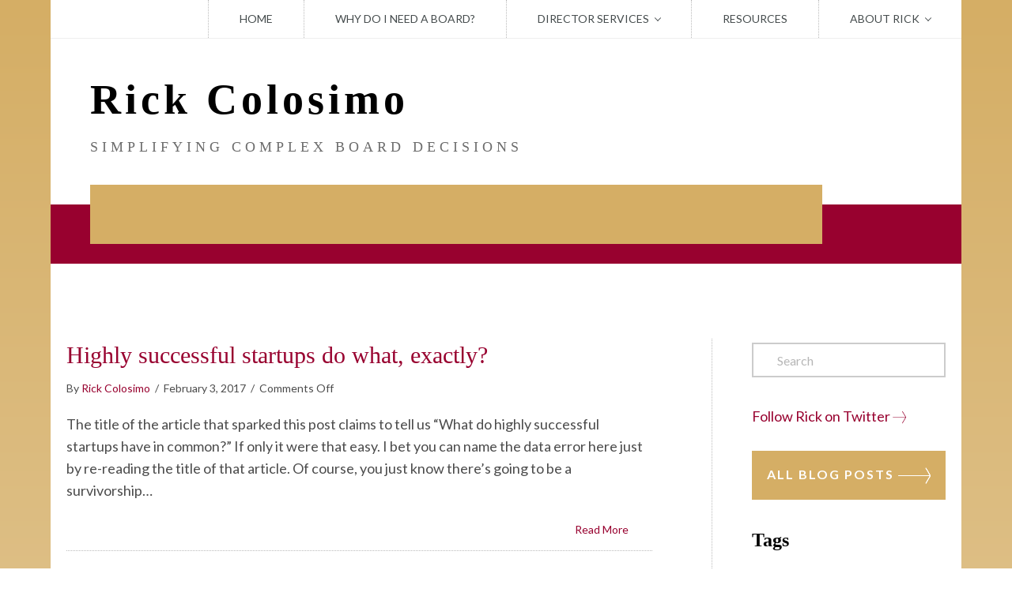

--- FILE ---
content_type: text/html; charset=UTF-8
request_url: http://rickcolosimo.com/tag/fail/
body_size: 67997
content:
<!DOCTYPE html>
<html lang="en-US">
<head>
<meta charset="UTF-8" />
<meta name='viewport' content='width=device-width, initial-scale=1.0' />
<meta http-equiv='X-UA-Compatible' content='IE=edge' />
<link rel="profile" href="https://gmpg.org/xfn/11" />
<title>#FAIL &#8211; Rick Colosimo</title>
<meta name='robots' content='max-image-preview:large' />

            <script data-no-defer="1" data-ezscrex="false" data-cfasync="false" data-pagespeed-no-defer data-cookieconsent="ignore">
                var ctPublicFunctions = {"_ajax_nonce":"1675151409","_rest_nonce":"f9a896bb1b","_ajax_url":"\/wp-admin\/admin-ajax.php","_rest_url":"http:\/\/rickcolosimo.com\/wp-json\/","data__cookies_type":"native","data__ajax_type":"rest","data__bot_detector_enabled":"0","data__frontend_data_log_enabled":1,"cookiePrefix":"","wprocket_detected":false,"host_url":"rickcolosimo.com","text__ee_click_to_select":"Click to select the whole data","text__ee_original_email":"The complete one is","text__ee_got_it":"Got it","text__ee_blocked":"Blocked","text__ee_cannot_connect":"Cannot connect","text__ee_cannot_decode":"Can not decode email. Unknown reason","text__ee_email_decoder":"CleanTalk email decoder","text__ee_wait_for_decoding":"The magic is on the way!","text__ee_decoding_process":"Please wait a few seconds while we decode the contact data."}
            </script>
        
            <script data-no-defer="1" data-ezscrex="false" data-cfasync="false" data-pagespeed-no-defer data-cookieconsent="ignore">
                var ctPublic = {"_ajax_nonce":"1675151409","settings__forms__check_internal":"0","settings__forms__check_external":"0","settings__forms__force_protection":0,"settings__forms__search_test":"1","settings__forms__wc_add_to_cart":"0","settings__data__bot_detector_enabled":"0","settings__sfw__anti_crawler":"1","blog_home":"http:\/\/rickcolosimo.com\/","pixel__setting":"0","pixel__enabled":false,"pixel__url":null,"data__email_check_before_post":"1","data__email_check_exist_post":0,"data__cookies_type":"native","data__key_is_ok":true,"data__visible_fields_required":true,"wl_brandname":"Anti-Spam by CleanTalk","wl_brandname_short":"CleanTalk","ct_checkjs_key":"5c0fa292492a1853eba8ae38b18e750e36631d1724baffe004a2560e9ec46a33","emailEncoderPassKey":"03712dc5bb99bde0446ee67dd50cec4c","bot_detector_forms_excluded":"W10=","advancedCacheExists":false,"varnishCacheExists":false,"wc_ajax_add_to_cart":false}
            </script>
        <link rel='dns-prefetch' href='//fonts.googleapis.com' />
<link href='https://fonts.gstatic.com' crossorigin rel='preconnect' />
<link rel="alternate" type="application/rss+xml" title="Rick Colosimo &raquo; Feed" href="http://rickcolosimo.com/feed/" />
<link rel="alternate" type="application/rss+xml" title="Rick Colosimo &raquo; Comments Feed" href="http://rickcolosimo.com/comments/feed/" />
<link rel="alternate" type="application/rss+xml" title="Rick Colosimo &raquo; #FAIL Tag Feed" href="http://rickcolosimo.com/tag/fail/feed/" />
<link rel="preload" href="http://rickcolosimo.com/wp-content/plugins/bb-plugin/fonts/fontawesome/5.15.4/webfonts/fa-solid-900.woff2" as="font" type="font/woff2" crossorigin="anonymous">
<link rel="preload" href="http://rickcolosimo.com/wp-content/plugins/bb-plugin/fonts/fontawesome/5.15.4/webfonts/fa-regular-400.woff2" as="font" type="font/woff2" crossorigin="anonymous">
<style id='wp-img-auto-sizes-contain-inline-css'>
img:is([sizes=auto i],[sizes^="auto," i]){contain-intrinsic-size:3000px 1500px}
/*# sourceURL=wp-img-auto-sizes-contain-inline-css */
</style>
<style id='wp-emoji-styles-inline-css'>

	img.wp-smiley, img.emoji {
		display: inline !important;
		border: none !important;
		box-shadow: none !important;
		height: 1em !important;
		width: 1em !important;
		margin: 0 0.07em !important;
		vertical-align: -0.1em !important;
		background: none !important;
		padding: 0 !important;
	}
/*# sourceURL=wp-emoji-styles-inline-css */
</style>
<style id='wp-block-library-inline-css'>
:root{--wp-block-synced-color:#7a00df;--wp-block-synced-color--rgb:122,0,223;--wp-bound-block-color:var(--wp-block-synced-color);--wp-editor-canvas-background:#ddd;--wp-admin-theme-color:#007cba;--wp-admin-theme-color--rgb:0,124,186;--wp-admin-theme-color-darker-10:#006ba1;--wp-admin-theme-color-darker-10--rgb:0,107,160.5;--wp-admin-theme-color-darker-20:#005a87;--wp-admin-theme-color-darker-20--rgb:0,90,135;--wp-admin-border-width-focus:2px}@media (min-resolution:192dpi){:root{--wp-admin-border-width-focus:1.5px}}.wp-element-button{cursor:pointer}:root .has-very-light-gray-background-color{background-color:#eee}:root .has-very-dark-gray-background-color{background-color:#313131}:root .has-very-light-gray-color{color:#eee}:root .has-very-dark-gray-color{color:#313131}:root .has-vivid-green-cyan-to-vivid-cyan-blue-gradient-background{background:linear-gradient(135deg,#00d084,#0693e3)}:root .has-purple-crush-gradient-background{background:linear-gradient(135deg,#34e2e4,#4721fb 50%,#ab1dfe)}:root .has-hazy-dawn-gradient-background{background:linear-gradient(135deg,#faaca8,#dad0ec)}:root .has-subdued-olive-gradient-background{background:linear-gradient(135deg,#fafae1,#67a671)}:root .has-atomic-cream-gradient-background{background:linear-gradient(135deg,#fdd79a,#004a59)}:root .has-nightshade-gradient-background{background:linear-gradient(135deg,#330968,#31cdcf)}:root .has-midnight-gradient-background{background:linear-gradient(135deg,#020381,#2874fc)}:root{--wp--preset--font-size--normal:16px;--wp--preset--font-size--huge:42px}.has-regular-font-size{font-size:1em}.has-larger-font-size{font-size:2.625em}.has-normal-font-size{font-size:var(--wp--preset--font-size--normal)}.has-huge-font-size{font-size:var(--wp--preset--font-size--huge)}.has-text-align-center{text-align:center}.has-text-align-left{text-align:left}.has-text-align-right{text-align:right}.has-fit-text{white-space:nowrap!important}#end-resizable-editor-section{display:none}.aligncenter{clear:both}.items-justified-left{justify-content:flex-start}.items-justified-center{justify-content:center}.items-justified-right{justify-content:flex-end}.items-justified-space-between{justify-content:space-between}.screen-reader-text{border:0;clip-path:inset(50%);height:1px;margin:-1px;overflow:hidden;padding:0;position:absolute;width:1px;word-wrap:normal!important}.screen-reader-text:focus{background-color:#ddd;clip-path:none;color:#444;display:block;font-size:1em;height:auto;left:5px;line-height:normal;padding:15px 23px 14px;text-decoration:none;top:5px;width:auto;z-index:100000}html :where(.has-border-color){border-style:solid}html :where([style*=border-top-color]){border-top-style:solid}html :where([style*=border-right-color]){border-right-style:solid}html :where([style*=border-bottom-color]){border-bottom-style:solid}html :where([style*=border-left-color]){border-left-style:solid}html :where([style*=border-width]){border-style:solid}html :where([style*=border-top-width]){border-top-style:solid}html :where([style*=border-right-width]){border-right-style:solid}html :where([style*=border-bottom-width]){border-bottom-style:solid}html :where([style*=border-left-width]){border-left-style:solid}html :where(img[class*=wp-image-]){height:auto;max-width:100%}:where(figure){margin:0 0 1em}html :where(.is-position-sticky){--wp-admin--admin-bar--position-offset:var(--wp-admin--admin-bar--height,0px)}@media screen and (max-width:600px){html :where(.is-position-sticky){--wp-admin--admin-bar--position-offset:0px}}

/*# sourceURL=wp-block-library-inline-css */
</style><style id='global-styles-inline-css'>
:root{--wp--preset--aspect-ratio--square: 1;--wp--preset--aspect-ratio--4-3: 4/3;--wp--preset--aspect-ratio--3-4: 3/4;--wp--preset--aspect-ratio--3-2: 3/2;--wp--preset--aspect-ratio--2-3: 2/3;--wp--preset--aspect-ratio--16-9: 16/9;--wp--preset--aspect-ratio--9-16: 9/16;--wp--preset--color--black: #000000;--wp--preset--color--cyan-bluish-gray: #abb8c3;--wp--preset--color--white: #ffffff;--wp--preset--color--pale-pink: #f78da7;--wp--preset--color--vivid-red: #cf2e2e;--wp--preset--color--luminous-vivid-orange: #ff6900;--wp--preset--color--luminous-vivid-amber: #fcb900;--wp--preset--color--light-green-cyan: #7bdcb5;--wp--preset--color--vivid-green-cyan: #00d084;--wp--preset--color--pale-cyan-blue: #8ed1fc;--wp--preset--color--vivid-cyan-blue: #0693e3;--wp--preset--color--vivid-purple: #9b51e0;--wp--preset--color--fl-heading-text: #000000;--wp--preset--color--fl-body-bg: #d5ae65;--wp--preset--color--fl-body-text: #4c4c4c;--wp--preset--color--fl-accent: #98012f;--wp--preset--color--fl-accent-hover: #ffffff;--wp--preset--color--fl-topbar-bg: #ffffff;--wp--preset--color--fl-topbar-text: #757575;--wp--preset--color--fl-topbar-link: #2b7bb9;--wp--preset--color--fl-topbar-hover: #2b7bb9;--wp--preset--color--fl-header-bg: #ffffff;--wp--preset--color--fl-header-text: #757575;--wp--preset--color--fl-header-link: #757575;--wp--preset--color--fl-header-hover: #2b7bb9;--wp--preset--color--fl-nav-bg: #ffffff;--wp--preset--color--fl-nav-link: #757575;--wp--preset--color--fl-nav-hover: #2b7bb9;--wp--preset--color--fl-content-bg: #ffffff;--wp--preset--color--fl-footer-widgets-bg: #ffffff;--wp--preset--color--fl-footer-widgets-text: #757575;--wp--preset--color--fl-footer-widgets-link: #2b7bb9;--wp--preset--color--fl-footer-widgets-hover: #2b7bb9;--wp--preset--color--fl-footer-bg: #ffffff;--wp--preset--color--fl-footer-text: #757575;--wp--preset--color--fl-footer-link: #2b7bb9;--wp--preset--color--fl-footer-hover: #2b7bb9;--wp--preset--gradient--vivid-cyan-blue-to-vivid-purple: linear-gradient(135deg,rgb(6,147,227) 0%,rgb(155,81,224) 100%);--wp--preset--gradient--light-green-cyan-to-vivid-green-cyan: linear-gradient(135deg,rgb(122,220,180) 0%,rgb(0,208,130) 100%);--wp--preset--gradient--luminous-vivid-amber-to-luminous-vivid-orange: linear-gradient(135deg,rgb(252,185,0) 0%,rgb(255,105,0) 100%);--wp--preset--gradient--luminous-vivid-orange-to-vivid-red: linear-gradient(135deg,rgb(255,105,0) 0%,rgb(207,46,46) 100%);--wp--preset--gradient--very-light-gray-to-cyan-bluish-gray: linear-gradient(135deg,rgb(238,238,238) 0%,rgb(169,184,195) 100%);--wp--preset--gradient--cool-to-warm-spectrum: linear-gradient(135deg,rgb(74,234,220) 0%,rgb(151,120,209) 20%,rgb(207,42,186) 40%,rgb(238,44,130) 60%,rgb(251,105,98) 80%,rgb(254,248,76) 100%);--wp--preset--gradient--blush-light-purple: linear-gradient(135deg,rgb(255,206,236) 0%,rgb(152,150,240) 100%);--wp--preset--gradient--blush-bordeaux: linear-gradient(135deg,rgb(254,205,165) 0%,rgb(254,45,45) 50%,rgb(107,0,62) 100%);--wp--preset--gradient--luminous-dusk: linear-gradient(135deg,rgb(255,203,112) 0%,rgb(199,81,192) 50%,rgb(65,88,208) 100%);--wp--preset--gradient--pale-ocean: linear-gradient(135deg,rgb(255,245,203) 0%,rgb(182,227,212) 50%,rgb(51,167,181) 100%);--wp--preset--gradient--electric-grass: linear-gradient(135deg,rgb(202,248,128) 0%,rgb(113,206,126) 100%);--wp--preset--gradient--midnight: linear-gradient(135deg,rgb(2,3,129) 0%,rgb(40,116,252) 100%);--wp--preset--font-size--small: 13px;--wp--preset--font-size--medium: 20px;--wp--preset--font-size--large: 36px;--wp--preset--font-size--x-large: 42px;--wp--preset--spacing--20: 0.44rem;--wp--preset--spacing--30: 0.67rem;--wp--preset--spacing--40: 1rem;--wp--preset--spacing--50: 1.5rem;--wp--preset--spacing--60: 2.25rem;--wp--preset--spacing--70: 3.38rem;--wp--preset--spacing--80: 5.06rem;--wp--preset--shadow--natural: 6px 6px 9px rgba(0, 0, 0, 0.2);--wp--preset--shadow--deep: 12px 12px 50px rgba(0, 0, 0, 0.4);--wp--preset--shadow--sharp: 6px 6px 0px rgba(0, 0, 0, 0.2);--wp--preset--shadow--outlined: 6px 6px 0px -3px rgb(255, 255, 255), 6px 6px rgb(0, 0, 0);--wp--preset--shadow--crisp: 6px 6px 0px rgb(0, 0, 0);}:where(.is-layout-flex){gap: 0.5em;}:where(.is-layout-grid){gap: 0.5em;}body .is-layout-flex{display: flex;}.is-layout-flex{flex-wrap: wrap;align-items: center;}.is-layout-flex > :is(*, div){margin: 0;}body .is-layout-grid{display: grid;}.is-layout-grid > :is(*, div){margin: 0;}:where(.wp-block-columns.is-layout-flex){gap: 2em;}:where(.wp-block-columns.is-layout-grid){gap: 2em;}:where(.wp-block-post-template.is-layout-flex){gap: 1.25em;}:where(.wp-block-post-template.is-layout-grid){gap: 1.25em;}.has-black-color{color: var(--wp--preset--color--black) !important;}.has-cyan-bluish-gray-color{color: var(--wp--preset--color--cyan-bluish-gray) !important;}.has-white-color{color: var(--wp--preset--color--white) !important;}.has-pale-pink-color{color: var(--wp--preset--color--pale-pink) !important;}.has-vivid-red-color{color: var(--wp--preset--color--vivid-red) !important;}.has-luminous-vivid-orange-color{color: var(--wp--preset--color--luminous-vivid-orange) !important;}.has-luminous-vivid-amber-color{color: var(--wp--preset--color--luminous-vivid-amber) !important;}.has-light-green-cyan-color{color: var(--wp--preset--color--light-green-cyan) !important;}.has-vivid-green-cyan-color{color: var(--wp--preset--color--vivid-green-cyan) !important;}.has-pale-cyan-blue-color{color: var(--wp--preset--color--pale-cyan-blue) !important;}.has-vivid-cyan-blue-color{color: var(--wp--preset--color--vivid-cyan-blue) !important;}.has-vivid-purple-color{color: var(--wp--preset--color--vivid-purple) !important;}.has-black-background-color{background-color: var(--wp--preset--color--black) !important;}.has-cyan-bluish-gray-background-color{background-color: var(--wp--preset--color--cyan-bluish-gray) !important;}.has-white-background-color{background-color: var(--wp--preset--color--white) !important;}.has-pale-pink-background-color{background-color: var(--wp--preset--color--pale-pink) !important;}.has-vivid-red-background-color{background-color: var(--wp--preset--color--vivid-red) !important;}.has-luminous-vivid-orange-background-color{background-color: var(--wp--preset--color--luminous-vivid-orange) !important;}.has-luminous-vivid-amber-background-color{background-color: var(--wp--preset--color--luminous-vivid-amber) !important;}.has-light-green-cyan-background-color{background-color: var(--wp--preset--color--light-green-cyan) !important;}.has-vivid-green-cyan-background-color{background-color: var(--wp--preset--color--vivid-green-cyan) !important;}.has-pale-cyan-blue-background-color{background-color: var(--wp--preset--color--pale-cyan-blue) !important;}.has-vivid-cyan-blue-background-color{background-color: var(--wp--preset--color--vivid-cyan-blue) !important;}.has-vivid-purple-background-color{background-color: var(--wp--preset--color--vivid-purple) !important;}.has-black-border-color{border-color: var(--wp--preset--color--black) !important;}.has-cyan-bluish-gray-border-color{border-color: var(--wp--preset--color--cyan-bluish-gray) !important;}.has-white-border-color{border-color: var(--wp--preset--color--white) !important;}.has-pale-pink-border-color{border-color: var(--wp--preset--color--pale-pink) !important;}.has-vivid-red-border-color{border-color: var(--wp--preset--color--vivid-red) !important;}.has-luminous-vivid-orange-border-color{border-color: var(--wp--preset--color--luminous-vivid-orange) !important;}.has-luminous-vivid-amber-border-color{border-color: var(--wp--preset--color--luminous-vivid-amber) !important;}.has-light-green-cyan-border-color{border-color: var(--wp--preset--color--light-green-cyan) !important;}.has-vivid-green-cyan-border-color{border-color: var(--wp--preset--color--vivid-green-cyan) !important;}.has-pale-cyan-blue-border-color{border-color: var(--wp--preset--color--pale-cyan-blue) !important;}.has-vivid-cyan-blue-border-color{border-color: var(--wp--preset--color--vivid-cyan-blue) !important;}.has-vivid-purple-border-color{border-color: var(--wp--preset--color--vivid-purple) !important;}.has-vivid-cyan-blue-to-vivid-purple-gradient-background{background: var(--wp--preset--gradient--vivid-cyan-blue-to-vivid-purple) !important;}.has-light-green-cyan-to-vivid-green-cyan-gradient-background{background: var(--wp--preset--gradient--light-green-cyan-to-vivid-green-cyan) !important;}.has-luminous-vivid-amber-to-luminous-vivid-orange-gradient-background{background: var(--wp--preset--gradient--luminous-vivid-amber-to-luminous-vivid-orange) !important;}.has-luminous-vivid-orange-to-vivid-red-gradient-background{background: var(--wp--preset--gradient--luminous-vivid-orange-to-vivid-red) !important;}.has-very-light-gray-to-cyan-bluish-gray-gradient-background{background: var(--wp--preset--gradient--very-light-gray-to-cyan-bluish-gray) !important;}.has-cool-to-warm-spectrum-gradient-background{background: var(--wp--preset--gradient--cool-to-warm-spectrum) !important;}.has-blush-light-purple-gradient-background{background: var(--wp--preset--gradient--blush-light-purple) !important;}.has-blush-bordeaux-gradient-background{background: var(--wp--preset--gradient--blush-bordeaux) !important;}.has-luminous-dusk-gradient-background{background: var(--wp--preset--gradient--luminous-dusk) !important;}.has-pale-ocean-gradient-background{background: var(--wp--preset--gradient--pale-ocean) !important;}.has-electric-grass-gradient-background{background: var(--wp--preset--gradient--electric-grass) !important;}.has-midnight-gradient-background{background: var(--wp--preset--gradient--midnight) !important;}.has-small-font-size{font-size: var(--wp--preset--font-size--small) !important;}.has-medium-font-size{font-size: var(--wp--preset--font-size--medium) !important;}.has-large-font-size{font-size: var(--wp--preset--font-size--large) !important;}.has-x-large-font-size{font-size: var(--wp--preset--font-size--x-large) !important;}
/*# sourceURL=global-styles-inline-css */
</style>

<style id='classic-theme-styles-inline-css'>
/*! This file is auto-generated */
.wp-block-button__link{color:#fff;background-color:#32373c;border-radius:9999px;box-shadow:none;text-decoration:none;padding:calc(.667em + 2px) calc(1.333em + 2px);font-size:1.125em}.wp-block-file__button{background:#32373c;color:#fff;text-decoration:none}
/*# sourceURL=/wp-includes/css/classic-themes.min.css */
</style>
<link rel='stylesheet' id='cleantalk-public-css-css' href='http://rickcolosimo.com/wp-content/plugins/cleantalk-spam-protect/css/cleantalk-public.min.css?ver=6.70.1_1766181928' media='all' />
<link rel='stylesheet' id='cleantalk-email-decoder-css-css' href='http://rickcolosimo.com/wp-content/plugins/cleantalk-spam-protect/css/cleantalk-email-decoder.min.css?ver=6.70.1_1766181928' media='all' />
<link rel='stylesheet' id='font-awesome-5-css' href='http://rickcolosimo.com/wp-content/plugins/bb-plugin/fonts/fontawesome/5.15.4/css/all.min.css?ver=2.9.4.2' media='all' />
<link rel='stylesheet' id='fl-builder-layout-bundle-d14e7ef0b6572c6dbda875114f5f1bad-css' href='http://rickcolosimo.com/wp-content/uploads/bb-plugin/cache/d14e7ef0b6572c6dbda875114f5f1bad-layout-bundle.css?ver=2.9.4.2-1.5.2.1-20251125200437' media='all' />
<link rel='stylesheet' id='tablepress-default-css' href='http://rickcolosimo.com/wp-content/plugins/tablepress/css/build/default.css?ver=3.2.6' media='all' />
<link rel='stylesheet' id='jquery-magnificpopup-css' href='http://rickcolosimo.com/wp-content/plugins/bb-plugin/css/jquery.magnificpopup.min.css?ver=2.9.4.2' media='all' />
<link rel='stylesheet' id='bootstrap-css' href='http://rickcolosimo.com/wp-content/themes/bb-theme/css/bootstrap.min.css?ver=1.7.19.1' media='all' />
<link rel='stylesheet' id='fl-automator-skin-css' href='http://rickcolosimo.com/wp-content/uploads/bb-theme/skin-693206720c2cb.css?ver=1.7.19.1' media='all' />
<link rel='stylesheet' id='fl-child-theme-css' href='http://rickcolosimo.com/wp-content/themes/bb-theme-child/style.css?ver=6.9' media='all' />
<link rel='stylesheet' id='fl-builder-google-fonts-809617aed94aeea8b566634aceb006ba-css' href='//fonts.googleapis.com/css?family=Lato%3A300%2C400%2C700%2C400&#038;ver=6.9' media='all' />
<script src="http://rickcolosimo.com/wp-content/plugins/cleantalk-spam-protect/js/apbct-public-bundle_gathering.min.js?ver=6.70.1_1766181928" id="apbct-public-bundle_gathering.min-js-js"></script>
<script src="http://rickcolosimo.com/wp-includes/js/jquery/jquery.min.js?ver=3.7.1" id="jquery-core-js"></script>
<script src="http://rickcolosimo.com/wp-includes/js/jquery/jquery-migrate.min.js?ver=3.4.1" id="jquery-migrate-js"></script>
<link rel="https://api.w.org/" href="http://rickcolosimo.com/wp-json/" /><link rel="alternate" title="JSON" type="application/json" href="http://rickcolosimo.com/wp-json/wp/v2/tags/69" /><link rel="EditURI" type="application/rsd+xml" title="RSD" href="http://rickcolosimo.com/xmlrpc.php?rsd" />
<meta name="generator" content="WordPress 6.9" />
<link rel="apple-touch-icon" sizes="180x180" href="/apple-touch-icon.png">
<link rel="icon" type="image/png" sizes="32x32" href="/favicon-32x32.png">
<link rel="icon" type="image/png" sizes="16x16" href="/favicon-16x16.png">
<link rel="manifest" href="/site.webmanifest">
<link rel="mask-icon" href="/safari-pinned-tab.svg" color="#a51a3f">
<meta name="msapplication-TileColor" content="#b91d47">
<meta name="theme-color" content="#ffffff">

<link href='https://fonts.googleapis.com/css?family=Lato:400,400italic,700,700italic,300italic,300,900,900italic' rel='stylesheet' type='text/css'>
</head>
<body class="archive tag tag-fail tag-69 wp-theme-bb-theme wp-child-theme-bb-theme-child fl-builder-2-9-4-2 fl-themer-1-5-2-1-20251125200437 fl-theme-1-7-19-1 fl-no-js fl-theme-builder-header fl-theme-builder-header-custom-rc-header fl-theme-builder-footer fl-theme-builder-footer-custom-rc-footer fl-theme-builder-archive fl-theme-builder-archive-archive-pages fl-framework-bootstrap fl-preset-default fl-fixed-width fl-search-active fl-submenu-indicator fl-submenu-toggle fl-nav-collapse-menu" itemscope="itemscope" itemtype="https://schema.org/WebPage">
<a aria-label="Skip to content" class="fl-screen-reader-text" href="#fl-main-content">Skip to content</a><div class="fl-page">
	<header class="fl-builder-content fl-builder-content-78 fl-builder-global-templates-locked" data-post-id="78" data-type="header" data-sticky="0" data-sticky-on="" data-sticky-breakpoint="medium" data-shrink="0" data-overlay="0" data-overlay-bg="transparent" data-shrink-image-height="50px" role="banner" itemscope="itemscope" itemtype="http://schema.org/WPHeader"><div class="fl-row fl-row-full-width fl-row-bg-color fl-node-5c941211ba1dc fl-row-default-height fl-row-align-center" data-node="5c941211ba1dc">
	<div class="fl-row-content-wrap">
						<div class="fl-row-content fl-row-full-width fl-node-content">
		
<div class="fl-col-group fl-node-5c941211ba10b fl-col-group-equal-height fl-col-group-align-center" data-node="5c941211ba10b">
			<div class="fl-col fl-node-5c941211ba15c fl-col-bg-color" data-node="5c941211ba15c">
	<div class="fl-col-content fl-node-content"><div class="fl-module fl-module-menu fl-node-5c941211ba19d navRC" data-node="5c941211ba19d">
	<div class="fl-module-content fl-node-content">
		<div class="fl-menu fl-menu-responsive-toggle-mobile">
	<button class="fl-menu-mobile-toggle hamburger" aria-label="Menu"><span class="fl-menu-icon svg-container"><svg version="1.1" class="hamburger-menu" xmlns="http://www.w3.org/2000/svg" xmlns:xlink="http://www.w3.org/1999/xlink" viewBox="0 0 512 512">
<rect class="fl-hamburger-menu-top" width="512" height="102"/>
<rect class="fl-hamburger-menu-middle" y="205" width="512" height="102"/>
<rect class="fl-hamburger-menu-bottom" y="410" width="512" height="102"/>
</svg>
</span></button>	<div class="fl-clear"></div>
	<nav aria-label="Menu" itemscope="itemscope" itemtype="https://schema.org/SiteNavigationElement"><ul id="menu-main-navbar" class="menu fl-menu-horizontal fl-toggle-arrows"><li id="menu-item-80" class="menu-item menu-item-type-custom menu-item-object-custom menu-item-home"><a href="http://rickcolosimo.com">Home</a></li><li id="menu-item-1745" class="menu-item menu-item-type-post_type menu-item-object-page"><a href="http://rickcolosimo.com/why-do-i-need-an-independent-director/">Why do I need a board?</a></li><li id="menu-item-1814" class="menu-item menu-item-type-post_type menu-item-object-page menu-item-has-children fl-has-submenu"><div class="fl-has-submenu-container"><a href="http://rickcolosimo.com/services/">Director Services</a><span class="fl-menu-toggle"></span></div><ul class="sub-menu">	<li id="menu-item-1748" class="menu-item menu-item-type-post_type menu-item-object-page"><a href="http://rickcolosimo.com/services/governance/">Governance</a></li>	<li id="menu-item-1747" class="menu-item menu-item-type-post_type menu-item-object-page"><a href="http://rickcolosimo.com/services/finance/">Finance</a></li>	<li id="menu-item-1746" class="menu-item menu-item-type-post_type menu-item-object-page"><a href="http://rickcolosimo.com/services/deals/">Deals</a></li></ul></li><li id="menu-item-1765" class="menu-item menu-item-type-post_type menu-item-object-page"><a href="http://rickcolosimo.com/tools/">Resources</a></li><li id="menu-item-1817" class="menu-item menu-item-type-post_type menu-item-object-page menu-item-has-children fl-has-submenu"><div class="fl-has-submenu-container"><a href="http://rickcolosimo.com/about/">About Rick</a><span class="fl-menu-toggle"></span></div><ul class="sub-menu">	<li id="menu-item-1805" class="menu-item menu-item-type-post_type menu-item-object-page"><a href="http://rickcolosimo.com/about/my-approach/">My Approach</a></li>	<li id="menu-item-1804" class="menu-item menu-item-type-post_type menu-item-object-page"><a href="http://rickcolosimo.com/about/legal/">Legal</a></li></ul></li></ul></nav></div>
	</div>
</div>
</div>
</div>
	</div>
		</div>
	</div>
</div>
<div class="fl-row fl-row-full-width fl-row-bg-color fl-node-5b7762ac90b62 fl-row-default-height fl-row-align-center" data-node="5b7762ac90b62">
	<div class="fl-row-content-wrap">
						<div class="fl-row-content fl-row-full-width fl-node-content">
		
<div class="fl-col-group fl-node-5b7762ac90bab fl-col-group-equal-height fl-col-group-align-center fl-col-group-custom-width" data-node="5b7762ac90bab">
			<div class="fl-col fl-node-5b7762ac90bf2 fl-col-bg-color fl-col-small-custom-width headerContent" data-node="5b7762ac90bf2">
	<div class="fl-col-content fl-node-content"><div class="fl-module fl-module-heading fl-node-5b7762ac90c6f" data-node="5b7762ac90c6f">
	<div class="fl-module-content fl-node-content">
		<h1 class="fl-heading">
		<a
		href="http://rickcolosimo.com"
		title="Rick Colosimo"
		target="_self"
			>
		<span class="fl-heading-text">Rick Colosimo</span>
		</a>
	</h1>
	</div>
</div>
<div class="fl-module fl-module-heading fl-node-5b7765f490dbc caps" data-node="5b7765f490dbc">
	<div class="fl-module-content fl-node-content">
		<h3 class="fl-heading">
		<a
		href="http://rickcolosimo.com"
		title="Simplifying complex board decisions"
		target="_self"
			>
		<span class="fl-heading-text">Simplifying complex board decisions</span>
		</a>
	</h3>
	</div>
</div>
</div>
</div>
	</div>
		</div>
	</div>
</div>
</header>	<div id="fl-main-content" class="fl-page-content" itemprop="mainContentOfPage" role="main">

		<div class="fl-builder-content fl-builder-content-1597 fl-builder-global-templates-locked" data-post-id="1597"><div class="fl-row fl-row-fixed-width fl-row-bg-none fl-node-5c9975cdad361 fl-row-default-height fl-row-align-center" data-node="5c9975cdad361">
	<div class="fl-row-content-wrap">
						<div class="fl-row-content fl-row-fixed-width fl-node-content">
		
<div class="fl-col-group fl-node-5c9975cdb0cf3" data-node="5c9975cdb0cf3">
			<div class="fl-col fl-node-5c9975cdb0ed6 fl-col-bg-color" data-node="5c9975cdb0ed6">
	<div class="fl-col-content fl-node-content"><div class="fl-module fl-module-post-grid fl-node-5c997526b48b3" data-node="5c997526b48b3">
	<div class="fl-module-content fl-node-content">
			<div class="fl-post-feed" itemscope="itemscope" itemtype="https://schema.org/Collection">
	<div class="fl-post-feed-post fl-post-align-left post-1604 post type-post status-publish format-standard hentry category-uncategorized tag-fail tag-data tag-fallacies tag-startups" itemscope itemtype="https://schema.org/BlogPosting">

	<meta itemscope itemprop="mainEntityOfPage" itemtype="https://schema.org/WebPage" itemid="http://rickcolosimo.com/highly-successful-startups-do-what-exactly/" content="Highly successful startups do what, exactly?" /><meta itemprop="datePublished" content="2017-02-03" /><meta itemprop="dateModified" content="2017-02-03" /><div itemprop="publisher" itemscope itemtype="https://schema.org/Organization"><meta itemprop="name" content="Rick Colosimo"></div><div itemscope itemprop="author" itemtype="https://schema.org/Person"><meta itemprop="url" content="http://rickcolosimo.com/author/rickcolosimo/" /><meta itemprop="name" content="Rick Colosimo" /></div><div itemprop="interactionStatistic" itemscope itemtype="https://schema.org/InteractionCounter"><meta itemprop="interactionType" content="https://schema.org/CommentAction" /><meta itemprop="userInteractionCount" content="0" /></div>	
		<div class="fl-post-feed-text">
	
		<div class="fl-post-feed-header">

			<h2 class="fl-post-feed-title" itemprop="headline">
				<a href="http://rickcolosimo.com/highly-successful-startups-do-what-exactly/" rel="bookmark" title="Highly successful startups do what, exactly?">Highly successful startups do what, exactly?</a>
			</h2>

			
						<div class="fl-post-feed-meta">
									<span class="fl-post-feed-author">
						By <a href="http://rickcolosimo.com/author/rickcolosimo/"><span>Rick Colosimo</span></a>					</span>
																			<span class="fl-sep">/</span>
										<span class="fl-post-feed-date">
						February 3, 2017					</span>
																			<span class="fl-sep">/</span>
										<span class="fl-post-feed-comments">
						<span>Comments Off<span class="screen-reader-text"> on Highly successful startups do what, exactly?</span></span>					</span>
							</div>
			
			
			
		</div>

	
	
	
		
				<div class="fl-post-feed-content" itemprop="text">
			<p>The title of the article that sparked this post claims to tell us &#8220;What do highly successful startups have in common?&#8221; If only it were that easy. I bet you can name the data error here just by re-reading the title of that article. Of course, you just know there&#8217;s going to be a survivorship&hellip;</p>
						<a class="fl-post-feed-more" href="http://rickcolosimo.com/highly-successful-startups-do-what-exactly/" title="Highly successful startups do what, exactly?">Read More</a>
					</div>
		
		
	</div>

	<div class="fl-clear"></div>
</div>
<div class="fl-post-feed-post fl-post-align-left post-1028 post type-post status-publish format-standard hentry category-soapbox-2 tag-fail tag-branding tag-pr" itemscope itemtype="https://schema.org/BlogPosting">

	<meta itemscope itemprop="mainEntityOfPage" itemtype="https://schema.org/WebPage" itemid="http://rickcolosimo.com/always-be-selling/" content="Always be selling" /><meta itemprop="datePublished" content="2013-07-10" /><meta itemprop="dateModified" content="2013-07-10" /><div itemprop="publisher" itemscope itemtype="https://schema.org/Organization"><meta itemprop="name" content="Rick Colosimo"></div><div itemscope itemprop="author" itemtype="https://schema.org/Person"><meta itemprop="url" content="http://rickcolosimo.com/author/rickcolosimo/" /><meta itemprop="name" content="Rick Colosimo" /></div><div itemprop="interactionStatistic" itemscope itemtype="https://schema.org/InteractionCounter"><meta itemprop="interactionType" content="https://schema.org/CommentAction" /><meta itemprop="userInteractionCount" content="0" /></div>	
		<div class="fl-post-feed-text">
	
		<div class="fl-post-feed-header">

			<h2 class="fl-post-feed-title" itemprop="headline">
				<a href="http://rickcolosimo.com/always-be-selling/" rel="bookmark" title="Always be selling">Always be selling</a>
			</h2>

			
						<div class="fl-post-feed-meta">
									<span class="fl-post-feed-author">
						By <a href="http://rickcolosimo.com/author/rickcolosimo/"><span>Rick Colosimo</span></a>					</span>
																			<span class="fl-sep">/</span>
										<span class="fl-post-feed-date">
						July 10, 2013					</span>
																			<span class="fl-sep">/</span>
										<span class="fl-post-feed-comments">
						<span>Comments Off<span class="screen-reader-text"> on Always be selling</span></span>					</span>
							</div>
			
			
			
		</div>

	
	
	
		
				<div class="fl-post-feed-content" itemprop="text">
			<p>This statement from a spokesperson for Pulte Homes qualifies as least helpful PR of the day: A spokeswoman for Pulte says it has been able to raise prices due to less competition from foreclosures and low interest rates. Really? That&#8217;s what you come up with and tell the WALL STREET JOURNAL? &#8220;We&#8217;re fortuitously able to&hellip;</p>
						<a class="fl-post-feed-more" href="http://rickcolosimo.com/always-be-selling/" title="Always be selling">Read More</a>
					</div>
		
		
	</div>

	<div class="fl-clear"></div>
</div>
<div class="fl-post-feed-post fl-post-align-left post-550 post type-post status-publish format-standard hentry category-five-minute-lawyer tag-fail tag-governance tag-law tag-venture-capital" itemscope itemtype="https://schema.org/BlogPosting">

	<meta itemscope itemprop="mainEntityOfPage" itemtype="https://schema.org/WebPage" itemid="http://rickcolosimo.com/getting-crowdfunding-wrong/" content="Getting crowdfunding wrong" /><meta itemprop="datePublished" content="2010-05-28" /><meta itemprop="dateModified" content="2010-05-28" /><div itemprop="publisher" itemscope itemtype="https://schema.org/Organization"><meta itemprop="name" content="Rick Colosimo"></div><div itemscope itemprop="author" itemtype="https://schema.org/Person"><meta itemprop="url" content="http://rickcolosimo.com/author/rickcolosimo/" /><meta itemprop="name" content="Rick Colosimo" /></div><div itemprop="interactionStatistic" itemscope itemtype="https://schema.org/InteractionCounter"><meta itemprop="interactionType" content="https://schema.org/CommentAction" /><meta itemprop="userInteractionCount" content="3" /></div>	
		<div class="fl-post-feed-text">
	
		<div class="fl-post-feed-header">

			<h2 class="fl-post-feed-title" itemprop="headline">
				<a href="http://rickcolosimo.com/getting-crowdfunding-wrong/" rel="bookmark" title="Getting crowdfunding wrong">Getting crowdfunding wrong</a>
			</h2>

			
						<div class="fl-post-feed-meta">
									<span class="fl-post-feed-author">
						By <a href="http://rickcolosimo.com/author/rickcolosimo/"><span>Rick Colosimo</span></a>					</span>
																			<span class="fl-sep">/</span>
										<span class="fl-post-feed-date">
						May 28, 2010					</span>
																			<span class="fl-sep">/</span>
										<span class="fl-post-feed-comments">
						<span>Comments Off<span class="screen-reader-text"> on Getting crowdfunding wrong</span></span>					</span>
							</div>
			
			
			
		</div>

	
	
	
		
				<div class="fl-post-feed-content" itemprop="text">
			<p>Here&#8217;s a link to a brief article about crowdsourcing as applied to startups. Grade for this article? Nominally 80% for 4 out of 5 right, but the wrong answer on financing can kill a company. This one gets a #FAIL from me. Hearkening back (or forward, since I don&#8217;t know if I&#8217;ve posted it yet)&hellip;</p>
						<a class="fl-post-feed-more" href="http://rickcolosimo.com/getting-crowdfunding-wrong/" title="Getting crowdfunding wrong">Read More</a>
					</div>
		
		
	</div>

	<div class="fl-clear"></div>
</div>
	</div>
<div class="fl-clear"></div>
	</div>
</div>
</div>
</div>
			<div class="fl-col fl-node-5c9975cdb0f22 fl-col-bg-color fl-col-small" data-node="5c9975cdb0f22">
	<div class="fl-col-content fl-node-content"><div class="fl-module fl-module-sidebar fl-node-5c99765d7d2ef" data-node="5c99765d7d2ef">
	<div class="fl-module-content fl-node-content">
		<aside id="search-3" class="widget widget_search"><form apbct-form-sign="native_search" aria-label="Search" method="get" role="search" action="http://rickcolosimo.com/" title="Type and press Enter to search.">
	<input aria-label="Search" type="search" class="fl-search-input form-control" name="s" placeholder="Search"  value="" onfocus="if (this.value === 'Search') { this.value = ''; }" onblur="if (this.value === '') this.value='Search';" />
<input
                    class="apbct_special_field apbct_email_id__search_form"
                    name="apbct__email_id__search_form"
                    aria-label="apbct__label_id__search_form"
                    type="text" size="30" maxlength="200" autocomplete="off"
                    value=""
                /><input
                   id="apbct_submit_id__search_form" 
                   class="apbct_special_field apbct__email_id__search_form"
                   name="apbct__label_id__search_form"
                   aria-label="apbct_submit_name__search_form"
                   type="submit"
                   size="30"
                   maxlength="200"
                   value="71463"
               /></form>
</aside><aside id="custom_html-3" class="widget_text widget widget_custom_html"><div class="textwidget custom-html-widget"><div style="margin-bottom: 30px;">
<a href="https://twitter.com/rickcolosimo" target="_blank" rel="noopener">Follow Rick on Twitter</a> <img decoding="async" src="http://rickcolosimo.com/wp-content/uploads/2019/12/arrow-red.png" alt="" />
</div>

<form action="/">
    <button type="submit">All Blog Posts <img loading="lazy" decoding="async" width="41" height="21" alt="" src="http://rickcolosimo.com/wp-content/uploads/2019/12/arrow-thin-wide-white.png"></button>
</form></div></aside><aside id="tag_cloud-3" class="widget widget_tag_cloud"><h3 class="widget-title">Tags</h3><div class="tagcloud"><a href="http://rickcolosimo.com/tag/fail/" class="tag-cloud-link tag-link-69 tag-link-position-1" style="font-size: 9.44827586207pt;" aria-label="#FAIL (3 items)">#FAIL</a>
<a href="http://rickcolosimo.com/tag/accredited/" class="tag-cloud-link tag-link-117 tag-link-position-2" style="font-size: 8pt;" aria-label="accredited (2 items)">accredited</a>
<a href="http://rickcolosimo.com/tag/autism/" class="tag-cloud-link tag-link-46 tag-link-position-3" style="font-size: 11.6206896552pt;" aria-label="autism (5 items)">autism</a>
<a href="http://rickcolosimo.com/tag/behavior/" class="tag-cloud-link tag-link-47 tag-link-position-4" style="font-size: 8pt;" aria-label="behavior (2 items)">behavior</a>
<a href="http://rickcolosimo.com/tag/blogging/" class="tag-cloud-link tag-link-23 tag-link-position-5" style="font-size: 13.0689655172pt;" aria-label="blogging (7 items)">blogging</a>
<a href="http://rickcolosimo.com/tag/board/" class="tag-cloud-link tag-link-74 tag-link-position-6" style="font-size: 10.6551724138pt;" aria-label="board (4 items)">board</a>
<a href="http://rickcolosimo.com/tag/branding/" class="tag-cloud-link tag-link-82 tag-link-position-7" style="font-size: 8pt;" aria-label="branding (2 items)">branding</a>
<a href="http://rickcolosimo.com/tag/capitalization/" class="tag-cloud-link tag-link-35 tag-link-position-8" style="font-size: 10.6551724138pt;" aria-label="capitalization (4 items)">capitalization</a>
<a href="http://rickcolosimo.com/tag/contracts/" class="tag-cloud-link tag-link-85 tag-link-position-9" style="font-size: 14.275862069pt;" aria-label="contracts (9 items)">contracts</a>
<a href="http://rickcolosimo.com/tag/cool/" class="tag-cloud-link tag-link-61 tag-link-position-10" style="font-size: 8pt;" aria-label="cool (2 items)">cool</a>
<a href="http://rickcolosimo.com/tag/culture/" class="tag-cloud-link tag-link-43 tag-link-position-11" style="font-size: 14.7586206897pt;" aria-label="culture (10 items)">culture</a>
<a href="http://rickcolosimo.com/tag/deals/" class="tag-cloud-link tag-link-71 tag-link-position-12" style="font-size: 11.6206896552pt;" aria-label="deals (5 items)">deals</a>
<a href="http://rickcolosimo.com/tag/drafting/" class="tag-cloud-link tag-link-62 tag-link-position-13" style="font-size: 16.6896551724pt;" aria-label="drafting (15 items)">drafting</a>
<a href="http://rickcolosimo.com/tag/ebitda/" class="tag-cloud-link tag-link-131 tag-link-position-14" style="font-size: 8pt;" aria-label="EBITDA (2 items)">EBITDA</a>
<a href="http://rickcolosimo.com/tag/employee/" class="tag-cloud-link tag-link-49 tag-link-position-15" style="font-size: 8pt;" aria-label="employee (2 items)">employee</a>
<a href="http://rickcolosimo.com/tag/execution/" class="tag-cloud-link tag-link-66 tag-link-position-16" style="font-size: 8pt;" aria-label="execution (2 items)">execution</a>
<a href="http://rickcolosimo.com/tag/finance/" class="tag-cloud-link tag-link-40 tag-link-position-17" style="font-size: 12.4655172414pt;" aria-label="finance (6 items)">finance</a>
<a href="http://rickcolosimo.com/tag/fundraising/" class="tag-cloud-link tag-link-76 tag-link-position-18" style="font-size: 11.6206896552pt;" aria-label="fundraising (5 items)">fundraising</a>
<a href="http://rickcolosimo.com/tag/general-counsel/" class="tag-cloud-link tag-link-32 tag-link-position-19" style="font-size: 10.6551724138pt;" aria-label="general counsel (4 items)">general counsel</a>
<a href="http://rickcolosimo.com/tag/governance/" class="tag-cloud-link tag-link-28 tag-link-position-20" style="font-size: 17.8965517241pt;" aria-label="governance (19 items)">governance</a>
<a href="http://rickcolosimo.com/tag/incentives/" class="tag-cloud-link tag-link-92 tag-link-position-21" style="font-size: 8pt;" aria-label="incentives (2 items)">incentives</a>
<a href="http://rickcolosimo.com/tag/language/" class="tag-cloud-link tag-link-44 tag-link-position-22" style="font-size: 9.44827586207pt;" aria-label="language (3 items)">language</a>
<a href="http://rickcolosimo.com/tag/law/" class="tag-cloud-link tag-link-20 tag-link-position-23" style="font-size: 22pt;" aria-label="law (43 items)">law</a>
<a href="http://rickcolosimo.com/tag/leadership/" class="tag-cloud-link tag-link-26 tag-link-position-24" style="font-size: 15.2413793103pt;" aria-label="leadership (11 items)">leadership</a>
<a href="http://rickcolosimo.com/tag/ma/" class="tag-cloud-link tag-link-70 tag-link-position-25" style="font-size: 8pt;" aria-label="M&amp;A (2 items)">M&amp;A</a>
<a href="http://rickcolosimo.com/tag/marketing/" class="tag-cloud-link tag-link-52 tag-link-position-26" style="font-size: 9.44827586207pt;" aria-label="marketing (3 items)">marketing</a>
<a href="http://rickcolosimo.com/tag/military/" class="tag-cloud-link tag-link-50 tag-link-position-27" style="font-size: 9.44827586207pt;" aria-label="military (3 items)">military</a>
<a href="http://rickcolosimo.com/tag/nonprofit/" class="tag-cloud-link tag-link-29 tag-link-position-28" style="font-size: 13.6724137931pt;" aria-label="nonprofit (8 items)">nonprofit</a>
<a href="http://rickcolosimo.com/tag/organization/" class="tag-cloud-link tag-link-56 tag-link-position-29" style="font-size: 12.4655172414pt;" aria-label="organization (6 items)">organization</a>
<a href="http://rickcolosimo.com/tag/orphan-ideas/" class="tag-cloud-link tag-link-21 tag-link-position-30" style="font-size: 12.4655172414pt;" aria-label="orphan ideas (6 items)">orphan ideas</a>
<a href="http://rickcolosimo.com/tag/partnership/" class="tag-cloud-link tag-link-22 tag-link-position-31" style="font-size: 9.44827586207pt;" aria-label="partnership (3 items)">partnership</a>
<a href="http://rickcolosimo.com/tag/performance/" class="tag-cloud-link tag-link-73 tag-link-position-32" style="font-size: 8pt;" aria-label="performance (2 items)">performance</a>
<a href="http://rickcolosimo.com/tag/personal-branding/" class="tag-cloud-link tag-link-53 tag-link-position-33" style="font-size: 11.6206896552pt;" aria-label="personal branding (5 items)">personal branding</a>
<a href="http://rickcolosimo.com/tag/planning/" class="tag-cloud-link tag-link-129 tag-link-position-34" style="font-size: 8pt;" aria-label="planning (2 items)">planning</a>
<a href="http://rickcolosimo.com/tag/productivity/" class="tag-cloud-link tag-link-57 tag-link-position-35" style="font-size: 11.6206896552pt;" aria-label="productivity (5 items)">productivity</a>
<a href="http://rickcolosimo.com/tag/quotes/" class="tag-cloud-link tag-link-60 tag-link-position-36" style="font-size: 8pt;" aria-label="quotes (2 items)">quotes</a>
<a href="http://rickcolosimo.com/tag/securities/" class="tag-cloud-link tag-link-97 tag-link-position-37" style="font-size: 9.44827586207pt;" aria-label="securities (3 items)">securities</a>
<a href="http://rickcolosimo.com/tag/startup/" class="tag-cloud-link tag-link-94 tag-link-position-38" style="font-size: 9.44827586207pt;" aria-label="startup (3 items)">startup</a>
<a href="http://rickcolosimo.com/tag/stock-options/" class="tag-cloud-link tag-link-98 tag-link-position-39" style="font-size: 9.44827586207pt;" aria-label="stock options (3 items)">stock options</a>
<a href="http://rickcolosimo.com/tag/strategy/" class="tag-cloud-link tag-link-72 tag-link-position-40" style="font-size: 12.4655172414pt;" aria-label="strategy (6 items)">strategy</a>
<a href="http://rickcolosimo.com/tag/taxes/" class="tag-cloud-link tag-link-95 tag-link-position-41" style="font-size: 8pt;" aria-label="taxes (2 items)">taxes</a>
<a href="http://rickcolosimo.com/tag/tips/" class="tag-cloud-link tag-link-45 tag-link-position-42" style="font-size: 16.4482758621pt;" aria-label="tips (14 items)">tips</a>
<a href="http://rickcolosimo.com/tag/venture-capital/" class="tag-cloud-link tag-link-54 tag-link-position-43" style="font-size: 16.0862068966pt;" aria-label="venture capital (13 items)">venture capital</a>
<a href="http://rickcolosimo.com/tag/wisdom/" class="tag-cloud-link tag-link-33 tag-link-position-44" style="font-size: 15.6034482759pt;" aria-label="wisdom (12 items)">wisdom</a>
<a href="http://rickcolosimo.com/tag/writing/" class="tag-cloud-link tag-link-27 tag-link-position-45" style="font-size: 12.4655172414pt;" aria-label="writing (6 items)">writing</a></div>
</aside>	</div>
</div>
</div>
</div>
	</div>
		</div>
	</div>
</div>
</div>
	</div><!-- .fl-page-content -->
	<footer class="fl-builder-content fl-builder-content-116 fl-builder-global-templates-locked" data-post-id="116" data-type="footer" itemscope="itemscope" itemtype="http://schema.org/WPFooter"><div class="fl-row fl-row-full-width fl-row-bg-color fl-node-5c9c1418da206 fl-row-default-height fl-row-align-center" data-node="5c9c1418da206">
	<div class="fl-row-content-wrap">
						<div class="fl-row-content fl-row-fixed-width fl-node-content">
		
<div class="fl-col-group fl-node-5c9c1418e02a3" data-node="5c9c1418e02a3">
			<div class="fl-col fl-node-5c9c1418e03e0 fl-col-bg-color" data-node="5c9c1418e03e0">
	<div class="fl-col-content fl-node-content"><div class="fl-module fl-module-post-grid fl-node-5c9c1418d9983 postPadding" data-node="5c9c1418d9983">
	<div class="fl-module-content fl-node-content">
			<div class="fl-post-grid" itemscope="itemscope" itemtype="https://schema.org/Blog">
	<div class="fl-post-column">
<div class="fl-post-grid-post fl-post-align-default post-1957 post type-post status-publish format-standard hentry category-uncategorized tag-deals tag-nda tag-open-source" itemscope itemtype="https://schema.org/BlogPosting">

	<meta itemscope itemprop="mainEntityOfPage" itemtype="https://schema.org/WebPage" itemid="http://rickcolosimo.com/go-mutual/" content="Go Mutual" /><meta itemprop="datePublished" content="2022-06-10" /><meta itemprop="dateModified" content="2022-06-06" /><div itemprop="publisher" itemscope itemtype="https://schema.org/Organization"><meta itemprop="name" content="Rick Colosimo"></div><div itemscope itemprop="author" itemtype="https://schema.org/Person"><meta itemprop="url" content="http://rickcolosimo.com/author/rickcolosimo/" /><meta itemprop="name" content="Rick Colosimo" /></div><div itemprop="interactionStatistic" itemscope itemtype="https://schema.org/InteractionCounter"><meta itemprop="interactionType" content="https://schema.org/CommentAction" /><meta itemprop="userInteractionCount" content="0" /></div>	
	<div class="fl-post-grid-text">

		<h2 class="fl-post-grid-title" itemprop="headline">
			<a href="http://rickcolosimo.com/go-mutual/" title="Go Mutual">Go Mutual</a>
		</h2>

		
				<div class="fl-post-grid-meta">
														<span class="fl-post-grid-date">
					June 10, 2022				</span>
								</div>
		
		
		
	
	
	
		
				<div class="fl-post-grid-content">
							<p>Mutual NDAs are better not just because they&#8217;re mutual but because the terms make more sense. I regularly recommend the Waypoint NDA to clients who need a basic NDA, meaning&hellip;</p>
									<a class="fl-post-grid-more" href="http://rickcolosimo.com/go-mutual/" title="Go Mutual">Read More</a>
					</div>
		
		
	</div>
</div>

</div>
<div class="fl-post-column">
<div class="fl-post-grid-post fl-post-align-default post-1954 post type-post status-publish format-standard hentry category-uncategorized tag-buyer tag-deals tag-diligence tag-ma tag-seller" itemscope itemtype="https://schema.org/BlogPosting">

	<meta itemscope itemprop="mainEntityOfPage" itemtype="https://schema.org/WebPage" itemid="http://rickcolosimo.com/why-do-due-diligence/" content="Why Do Due Diligence?" /><meta itemprop="datePublished" content="2022-06-06" /><meta itemprop="dateModified" content="2022-06-05" /><div itemprop="publisher" itemscope itemtype="https://schema.org/Organization"><meta itemprop="name" content="Rick Colosimo"></div><div itemscope itemprop="author" itemtype="https://schema.org/Person"><meta itemprop="url" content="http://rickcolosimo.com/author/rickcolosimo/" /><meta itemprop="name" content="Rick Colosimo" /></div><div itemprop="interactionStatistic" itemscope itemtype="https://schema.org/InteractionCounter"><meta itemprop="interactionType" content="https://schema.org/CommentAction" /><meta itemprop="userInteractionCount" content="0" /></div>	
	<div class="fl-post-grid-text">

		<h2 class="fl-post-grid-title" itemprop="headline">
			<a href="http://rickcolosimo.com/why-do-due-diligence/" title="Why Do Due Diligence?">Why Do Due Diligence?</a>
		</h2>

		
				<div class="fl-post-grid-meta">
														<span class="fl-post-grid-date">
					June 6, 2022				</span>
								</div>
		
		
		
	
	
	
		
				<div class="fl-post-grid-content">
							<p>The Two Stages of Diligence Here&#8217;s a quick summary from both sides: Mergers &amp; Acquisitions. There are two stages in diligence: initial diligence, the purpose of which is to determine&hellip;</p>
									<a class="fl-post-grid-more" href="http://rickcolosimo.com/why-do-due-diligence/" title="Why Do Due Diligence?">Read More</a>
					</div>
		
		
	</div>
</div>

</div>
<div class="fl-post-column">
<div class="fl-post-grid-post fl-post-align-default post-1951 post type-post status-publish format-standard hentry category-uncategorized tag-accredited tag-fundraising tag-securities" itemscope itemtype="https://schema.org/BlogPosting">

	<meta itemscope itemprop="mainEntityOfPage" itemtype="https://schema.org/WebPage" itemid="http://rickcolosimo.com/fundraising-risks/" content="Fundraising Risks" /><meta itemprop="datePublished" content="2022-06-01" /><meta itemprop="dateModified" content="2022-05-31" /><div itemprop="publisher" itemscope itemtype="https://schema.org/Organization"><meta itemprop="name" content="Rick Colosimo"></div><div itemscope itemprop="author" itemtype="https://schema.org/Person"><meta itemprop="url" content="http://rickcolosimo.com/author/rickcolosimo/" /><meta itemprop="name" content="Rick Colosimo" /></div><div itemprop="interactionStatistic" itemscope itemtype="https://schema.org/InteractionCounter"><meta itemprop="interactionType" content="https://schema.org/CommentAction" /><meta itemprop="userInteractionCount" content="0" /></div>	
	<div class="fl-post-grid-text">

		<h2 class="fl-post-grid-title" itemprop="headline">
			<a href="http://rickcolosimo.com/fundraising-risks/" title="Fundraising Risks">Fundraising Risks</a>
		</h2>

		
				<div class="fl-post-grid-meta">
														<span class="fl-post-grid-date">
					June 1, 2022				</span>
								</div>
		
		
		
	
	
	
		
				<div class="fl-post-grid-content">
							<p>In general, from the board perspective, my preference is to let the CEO and outside counsel sort out any SEC compliance issues. There are two kinds of problems that pop&hellip;</p>
									<a class="fl-post-grid-more" href="http://rickcolosimo.com/fundraising-risks/" title="Fundraising Risks">Read More</a>
					</div>
		
		
	</div>
</div>

</div>
<div class="fl-post-column">
<div class="fl-post-grid-post fl-post-align-default post-791 post type-post status-publish format-standard hentry category-uncategorized tag-strategy" itemscope itemtype="https://schema.org/BlogPosting">

	<meta itemscope itemprop="mainEntityOfPage" itemtype="https://schema.org/WebPage" itemid="http://rickcolosimo.com/when-should-you-separate-businesses/" content="When should you separate businesses?" /><meta itemprop="datePublished" content="2022-02-25" /><meta itemprop="dateModified" content="2022-02-19" /><div itemprop="publisher" itemscope itemtype="https://schema.org/Organization"><meta itemprop="name" content="Rick Colosimo"></div><div itemscope itemprop="author" itemtype="https://schema.org/Person"><meta itemprop="url" content="http://rickcolosimo.com/author/rickcolosimo/" /><meta itemprop="name" content="Rick Colosimo" /></div><div itemprop="interactionStatistic" itemscope itemtype="https://schema.org/InteractionCounter"><meta itemprop="interactionType" content="https://schema.org/CommentAction" /><meta itemprop="userInteractionCount" content="0" /></div>	
	<div class="fl-post-grid-text">

		<h2 class="fl-post-grid-title" itemprop="headline">
			<a href="http://rickcolosimo.com/when-should-you-separate-businesses/" title="When should you separate businesses?">When should you separate businesses?</a>
		</h2>

		
				<div class="fl-post-grid-meta">
														<span class="fl-post-grid-date">
					February 25, 2022				</span>
								</div>
		
		
		
	
	
	
		
				<div class="fl-post-grid-content">
							<p>Sometimes, a company develops a new line of business that isn&#8217;t obviously part of the existing business. The question soon arises whether to separate the new business, and how to&hellip;</p>
									<a class="fl-post-grid-more" href="http://rickcolosimo.com/when-should-you-separate-businesses/" title="When should you separate businesses?">Read More</a>
					</div>
		
		
	</div>
</div>

</div>
	</div>
<div class="fl-clear"></div>
	</div>
</div>
</div>
</div>
	</div>
		</div>
	</div>
</div>
<div class="fl-row fl-row-full-width fl-row-bg-color fl-node-5b871ffd91a61 fl-row-default-height fl-row-align-center" data-node="5b871ffd91a61">
	<div class="fl-row-content-wrap">
						<div class="fl-row-content fl-row-full-width fl-node-content">
		
<div class="fl-col-group fl-node-5b8723faa37ed" data-node="5b8723faa37ed">
			<div class="fl-col fl-node-5b8723faa3a7b fl-col-bg-color fl-col-small" data-node="5b8723faa3a7b">
	<div class="fl-col-content fl-node-content"><div class="fl-module fl-module-heading fl-node-5b871ffd91e22 footerContact caps" data-node="5b871ffd91e22">
	<div class="fl-module-content fl-node-content">
		<h4 class="fl-heading">
		<span class="fl-heading-text">Contact Rick Colosimo</span>
	</h4>
	</div>
</div>
</div>
</div>
			<div class="fl-col fl-node-5b8723faa3ac2 fl-col-bg-color fl-col-small" data-node="5b8723faa3ac2">
	<div class="fl-col-content fl-node-content"><div class="fl-module fl-module-rich-text fl-node-5b871ffd91d33 contactInfo" data-node="5b871ffd91d33">
	<div class="fl-module-content fl-node-content">
		<div class="fl-rich-text">
	<p><a href="mailto:rick@thoughtstorm.com">rick@thoughtstorm.com</a></p>
<p>646.701.1080</p>
<p>P.O. Box 508, Ridgewood, NJ 07451</p>
</div>
	</div>
</div>
</div>
</div>
			<div class="fl-col fl-node-5b8723faa3b03 fl-col-bg-color fl-col-small" data-node="5b8723faa3b03">
	<div class="fl-col-content fl-node-content"><div class="fl-module fl-module-photo fl-node-5b872428dfa5b" data-node="5b872428dfa5b">
	<div class="fl-module-content fl-node-content">
		<div class="fl-photo fl-photo-align-center" itemscope itemtype="https://schema.org/ImageObject">
	<div class="fl-photo-content fl-photo-img-png">
				<img loading="lazy" decoding="async" class="fl-photo-img wp-image-1779 size-full" src="http://rickcolosimo.com/wp-content/uploads/2019/12/badge.png" alt="badge" itemprop="image" height="115" width="190" title="badge"  />
					</div>
	</div>
	</div>
</div>
</div>
</div>
	</div>
		</div>
	</div>
</div>
<div class="fl-row fl-row-full-width fl-row-bg-color fl-node-5b871ffd91961 fl-row-default-height fl-row-align-center footerNav" data-node="5b871ffd91961">
	<div class="fl-row-content-wrap">
						<div class="fl-row-content fl-row-full-width fl-node-content">
		
<div class="fl-col-group fl-node-5b87260d03973" data-node="5b87260d03973">
			<div class="fl-col fl-node-5b87260d03b7c fl-col-bg-color fl-col-small" data-node="5b87260d03b7c">
	<div class="fl-col-content fl-node-content"><div class="fl-module fl-module-heading fl-node-5c9bfec08fd2f" data-node="5c9bfec08fd2f">
	<div class="fl-module-content fl-node-content">
		<h4 class="fl-heading">
		<span class="fl-heading-text">Director Services</span>
	</h4>
	</div>
</div>
<div class="fl-module fl-module-menu fl-node-5c9c0237762b5" data-node="5c9c0237762b5">
	<div class="fl-module-content fl-node-content">
		<div class="fl-menu">
		<div class="fl-clear"></div>
	<nav aria-label="Menu" itemscope="itemscope" itemtype="https://schema.org/SiteNavigationElement"><ul id="menu-footer-1" class="menu fl-menu-vertical fl-toggle-none"><li id="menu-item-1816" class="menu-item menu-item-type-post_type menu-item-object-page"><a href="http://rickcolosimo.com/why-do-i-need-an-independent-director/">Why do I need a board?</a></li><li id="menu-item-1794" class="menu-item menu-item-type-post_type menu-item-object-page"><a href="http://rickcolosimo.com/services/governance/">Governance</a></li><li id="menu-item-1793" class="menu-item menu-item-type-post_type menu-item-object-page"><a href="http://rickcolosimo.com/services/finance/">Finance</a></li><li id="menu-item-1792" class="menu-item menu-item-type-post_type menu-item-object-page"><a href="http://rickcolosimo.com/services/deals/">Deals</a></li></ul></nav></div>
	</div>
</div>
</div>
</div>
			<div class="fl-col fl-node-5b87260d03bbc fl-col-bg-color fl-col-small" data-node="5b87260d03bbc">
	<div class="fl-col-content fl-node-content"><div class="fl-module fl-module-heading fl-node-5c9bfecce4b3c" data-node="5c9bfecce4b3c">
	<div class="fl-module-content fl-node-content">
		<h4 class="fl-heading">
		<span class="fl-heading-text">About Rick</span>
	</h4>
	</div>
</div>
<div class="fl-module fl-module-menu fl-node-5c9c025a5b116" data-node="5c9c025a5b116">
	<div class="fl-module-content fl-node-content">
		<div class="fl-menu">
		<div class="fl-clear"></div>
	<nav aria-label="Menu" itemscope="itemscope" itemtype="https://schema.org/SiteNavigationElement"><ul id="menu-footer-2" class="menu fl-menu-vertical fl-toggle-none"><li id="menu-item-1803" class="menu-item menu-item-type-post_type menu-item-object-page"><a href="http://rickcolosimo.com/about/my-approach/">My Approach</a></li><li id="menu-item-1802" class="menu-item menu-item-type-post_type menu-item-object-page"><a href="http://rickcolosimo.com/about/legal/">Legal</a></li></ul></nav></div>
	</div>
</div>
</div>
</div>
			<div class="fl-col fl-node-5c9bfe30b9f33 fl-col-bg-color fl-col-small" data-node="5c9bfe30b9f33">
	<div class="fl-col-content fl-node-content"><div class="fl-module fl-module-heading fl-node-5c9bff7edfbc3" data-node="5c9bff7edfbc3">
	<div class="fl-module-content fl-node-content">
		<h4 class="fl-heading">
		<span class="fl-heading-text">Other</span>
	</h4>
	</div>
</div>
<div class="fl-module fl-module-menu fl-node-5c9c02e0bc616" data-node="5c9c02e0bc616">
	<div class="fl-module-content fl-node-content">
		<div class="fl-menu">
		<div class="fl-clear"></div>
	<nav aria-label="Menu" itemscope="itemscope" itemtype="https://schema.org/SiteNavigationElement"><ul id="menu-footer-3" class="menu fl-menu-vertical fl-toggle-none"><li id="menu-item-1799" class="menu-item menu-item-type-custom menu-item-object-custom menu-item-home"><a href="http://rickcolosimo.com">Home</a></li><li id="menu-item-1798" class="menu-item menu-item-type-post_type menu-item-object-page"><a href="http://rickcolosimo.com/tools/">Resources</a></li></ul></nav></div>
	</div>
</div>
</div>
</div>
			<div class="fl-col fl-node-5c9bfe2f6794a fl-col-bg-color fl-col-small" data-node="5c9bfe2f6794a">
	<div class="fl-col-content fl-node-content"></div>
</div>
	</div>

<div class="fl-col-group fl-node-5b8726204b82d" data-node="5b8726204b82d">
			<div class="fl-col fl-node-5b8726204bb3d fl-col-bg-color fl-col-small" data-node="5b8726204bb3d">
	<div class="fl-col-content fl-node-content"><div class="fl-module fl-module-html fl-node-5b87275b45006" data-node="5b87275b45006">
	<div class="fl-module-content fl-node-content">
		<div class="fl-html">
	<div class="ftrTxt">Site Design: <a href="http://brightbirdcreative.com/" target="_blank">Bright Bird Creative</a> <img decoding="async" src="http://rickcolosimo.com/wp-content/uploads/2018/08/icon-21x16-bbc-white.png" alt=""></div></div>
	</div>
</div>
</div>
</div>
			<div class="fl-col fl-node-5b8726204bb98 fl-col-bg-color fl-col-small" data-node="5b8726204bb98">
	<div class="fl-col-content fl-node-content"><div class="fl-module fl-module-html fl-node-5b8726c2b6dab" data-node="5b8726c2b6dab">
	<div class="fl-module-content fl-node-content">
		<div class="fl-html">
	<div class="ftrTxt right">© 2008 <script>new Date().getFullYear()>2008&&document.write("- "+new Date().getFullYear());</script> Rick Colosimo. All Rights Reserved.</div></div>
	</div>
</div>
</div>
</div>
	</div>
		</div>
	</div>
</div>
</footer>	</div><!-- .fl-page -->
<script>				
                    document.addEventListener('DOMContentLoaded', function () {
                        setTimeout(function(){
                            if( document.querySelectorAll('[name^=ct_checkjs]').length > 0 ) {
                                if (typeof apbct_public_sendREST === 'function' && typeof apbct_js_keys__set_input_value === 'function') {
                                    apbct_public_sendREST(
                                    'js_keys__get',
                                    { callback: apbct_js_keys__set_input_value })
                                }
                            }
                        },0)					    
                    })				
                </script><script type="speculationrules">
{"prefetch":[{"source":"document","where":{"and":[{"href_matches":"/*"},{"not":{"href_matches":["/wp-*.php","/wp-admin/*","/wp-content/uploads/*","/wp-content/*","/wp-content/plugins/*","/wp-content/themes/bb-theme-child/*","/wp-content/themes/bb-theme/*","/*\\?(.+)"]}},{"not":{"selector_matches":"a[rel~=\"nofollow\"]"}},{"not":{"selector_matches":".no-prefetch, .no-prefetch a"}}]},"eagerness":"conservative"}]}
</script>
<script src="http://rickcolosimo.com/wp-content/plugins/bb-plugin/js/jquery.imagesloaded.min.js?ver=2.9.4.2" id="imagesloaded-js"></script>
<script src="http://rickcolosimo.com/wp-content/plugins/bb-plugin/js/jquery.ba-throttle-debounce.min.js?ver=2.9.4.2" id="jquery-throttle-js"></script>
<script src="http://rickcolosimo.com/wp-content/uploads/bb-plugin/cache/634716974ede52fa13988ef4f61c86a9-layout-bundle.js?ver=2.9.4.2-1.5.2.1-20251125200437" id="fl-builder-layout-bundle-634716974ede52fa13988ef4f61c86a9-js"></script>
<script src="http://rickcolosimo.com/wp-content/plugins/bb-plugin/js/jquery.magnificpopup.min.js?ver=2.9.4.2" id="jquery-magnificpopup-js"></script>
<script src="http://rickcolosimo.com/wp-content/plugins/bb-plugin/js/jquery.fitvids.min.js?ver=1.2" id="jquery-fitvids-js"></script>
<script src="http://rickcolosimo.com/wp-content/themes/bb-theme/js/bootstrap.min.js?ver=1.7.19.1" id="bootstrap-js"></script>
<script id="fl-automator-js-extra">
var themeopts = {"medium_breakpoint":"992","mobile_breakpoint":"768","lightbox":"enabled","scrollTopPosition":"800"};
//# sourceURL=fl-automator-js-extra
</script>
<script src="http://rickcolosimo.com/wp-content/themes/bb-theme/js/theme.min.js?ver=1.7.19.1" id="fl-automator-js"></script>
<script id="wp-emoji-settings" type="application/json">
{"baseUrl":"https://s.w.org/images/core/emoji/17.0.2/72x72/","ext":".png","svgUrl":"https://s.w.org/images/core/emoji/17.0.2/svg/","svgExt":".svg","source":{"concatemoji":"http://rickcolosimo.com/wp-includes/js/wp-emoji-release.min.js?ver=6.9"}}
</script>
<script type="module">
/*! This file is auto-generated */
const a=JSON.parse(document.getElementById("wp-emoji-settings").textContent),o=(window._wpemojiSettings=a,"wpEmojiSettingsSupports"),s=["flag","emoji"];function i(e){try{var t={supportTests:e,timestamp:(new Date).valueOf()};sessionStorage.setItem(o,JSON.stringify(t))}catch(e){}}function c(e,t,n){e.clearRect(0,0,e.canvas.width,e.canvas.height),e.fillText(t,0,0);t=new Uint32Array(e.getImageData(0,0,e.canvas.width,e.canvas.height).data);e.clearRect(0,0,e.canvas.width,e.canvas.height),e.fillText(n,0,0);const a=new Uint32Array(e.getImageData(0,0,e.canvas.width,e.canvas.height).data);return t.every((e,t)=>e===a[t])}function p(e,t){e.clearRect(0,0,e.canvas.width,e.canvas.height),e.fillText(t,0,0);var n=e.getImageData(16,16,1,1);for(let e=0;e<n.data.length;e++)if(0!==n.data[e])return!1;return!0}function u(e,t,n,a){switch(t){case"flag":return n(e,"\ud83c\udff3\ufe0f\u200d\u26a7\ufe0f","\ud83c\udff3\ufe0f\u200b\u26a7\ufe0f")?!1:!n(e,"\ud83c\udde8\ud83c\uddf6","\ud83c\udde8\u200b\ud83c\uddf6")&&!n(e,"\ud83c\udff4\udb40\udc67\udb40\udc62\udb40\udc65\udb40\udc6e\udb40\udc67\udb40\udc7f","\ud83c\udff4\u200b\udb40\udc67\u200b\udb40\udc62\u200b\udb40\udc65\u200b\udb40\udc6e\u200b\udb40\udc67\u200b\udb40\udc7f");case"emoji":return!a(e,"\ud83e\u1fac8")}return!1}function f(e,t,n,a){let r;const o=(r="undefined"!=typeof WorkerGlobalScope&&self instanceof WorkerGlobalScope?new OffscreenCanvas(300,150):document.createElement("canvas")).getContext("2d",{willReadFrequently:!0}),s=(o.textBaseline="top",o.font="600 32px Arial",{});return e.forEach(e=>{s[e]=t(o,e,n,a)}),s}function r(e){var t=document.createElement("script");t.src=e,t.defer=!0,document.head.appendChild(t)}a.supports={everything:!0,everythingExceptFlag:!0},new Promise(t=>{let n=function(){try{var e=JSON.parse(sessionStorage.getItem(o));if("object"==typeof e&&"number"==typeof e.timestamp&&(new Date).valueOf()<e.timestamp+604800&&"object"==typeof e.supportTests)return e.supportTests}catch(e){}return null}();if(!n){if("undefined"!=typeof Worker&&"undefined"!=typeof OffscreenCanvas&&"undefined"!=typeof URL&&URL.createObjectURL&&"undefined"!=typeof Blob)try{var e="postMessage("+f.toString()+"("+[JSON.stringify(s),u.toString(),c.toString(),p.toString()].join(",")+"));",a=new Blob([e],{type:"text/javascript"});const r=new Worker(URL.createObjectURL(a),{name:"wpTestEmojiSupports"});return void(r.onmessage=e=>{i(n=e.data),r.terminate(),t(n)})}catch(e){}i(n=f(s,u,c,p))}t(n)}).then(e=>{for(const n in e)a.supports[n]=e[n],a.supports.everything=a.supports.everything&&a.supports[n],"flag"!==n&&(a.supports.everythingExceptFlag=a.supports.everythingExceptFlag&&a.supports[n]);var t;a.supports.everythingExceptFlag=a.supports.everythingExceptFlag&&!a.supports.flag,a.supports.everything||((t=a.source||{}).concatemoji?r(t.concatemoji):t.wpemoji&&t.twemoji&&(r(t.twemoji),r(t.wpemoji)))});
//# sourceURL=http://rickcolosimo.com/wp-includes/js/wp-emoji-loader.min.js
</script>
<a href="#" class="back-to-top">Back to Top &#x25b2;</a></body>
</html>


--- FILE ---
content_type: text/css
request_url: http://rickcolosimo.com/wp-content/uploads/bb-plugin/cache/d14e7ef0b6572c6dbda875114f5f1bad-layout-bundle.css?ver=2.9.4.2-1.5.2.1-20251125200437
body_size: 61756
content:
.fl-builder-content *,.fl-builder-content *:before,.fl-builder-content *:after {-webkit-box-sizing: border-box;-moz-box-sizing: border-box;box-sizing: border-box;}.fl-row:before,.fl-row:after,.fl-row-content:before,.fl-row-content:after,.fl-col-group:before,.fl-col-group:after,.fl-col:before,.fl-col:after,.fl-module:not([data-accepts]):before,.fl-module:not([data-accepts]):after,.fl-module-content:before,.fl-module-content:after {display: table;content: " ";}.fl-row:after,.fl-row-content:after,.fl-col-group:after,.fl-col:after,.fl-module:not([data-accepts]):after,.fl-module-content:after {clear: both;}.fl-clear {clear: both;}.fl-row,.fl-row-content {margin-left: auto;margin-right: auto;min-width: 0;}.fl-row-content-wrap {position: relative;}.fl-builder-mobile .fl-row-bg-photo .fl-row-content-wrap {background-attachment: scroll;}.fl-row-bg-video,.fl-row-bg-video .fl-row-content,.fl-row-bg-embed,.fl-row-bg-embed .fl-row-content {position: relative;}.fl-row-bg-video .fl-bg-video,.fl-row-bg-embed .fl-bg-embed-code {bottom: 0;left: 0;overflow: hidden;position: absolute;right: 0;top: 0;}.fl-row-bg-video .fl-bg-video video,.fl-row-bg-embed .fl-bg-embed-code video {bottom: 0;left: 0px;max-width: none;position: absolute;right: 0;top: 0px;}.fl-row-bg-video .fl-bg-video video {min-width: 100%;min-height: 100%;width: auto;height: auto;}.fl-row-bg-video .fl-bg-video iframe,.fl-row-bg-embed .fl-bg-embed-code iframe {pointer-events: none;width: 100vw;height: 56.25vw; max-width: none;min-height: 100vh;min-width: 177.77vh; position: absolute;top: 50%;left: 50%;-ms-transform: translate(-50%, -50%); -webkit-transform: translate(-50%, -50%); transform: translate(-50%, -50%);}.fl-bg-video-fallback {background-position: 50% 50%;background-repeat: no-repeat;background-size: cover;bottom: 0px;left: 0px;position: absolute;right: 0px;top: 0px;}.fl-row-bg-slideshow,.fl-row-bg-slideshow .fl-row-content {position: relative;}.fl-row .fl-bg-slideshow {bottom: 0;left: 0;overflow: hidden;position: absolute;right: 0;top: 0;z-index: 0;}.fl-builder-edit .fl-row .fl-bg-slideshow * {bottom: 0;height: auto !important;left: 0;position: absolute !important;right: 0;top: 0;}.fl-row-bg-overlay .fl-row-content-wrap:after {border-radius: inherit;content: '';display: block;position: absolute;top: 0;right: 0;bottom: 0;left: 0;z-index: 0;}.fl-row-bg-overlay .fl-row-content {position: relative;z-index: 1;}.fl-row-default-height .fl-row-content-wrap,.fl-row-custom-height .fl-row-content-wrap {display: -webkit-box;display: -webkit-flex;display: -ms-flexbox;display: flex;min-height: 100vh;}.fl-row-overlap-top .fl-row-content-wrap {display: -webkit-inline-box;display: -webkit-inline-flex;display: -moz-inline-box;display: -ms-inline-flexbox;display: inline-flex;width: 100%;}.fl-row-default-height .fl-row-content-wrap,.fl-row-custom-height .fl-row-content-wrap {min-height: 0;}.fl-row-default-height .fl-row-content,.fl-row-full-height .fl-row-content,.fl-row-custom-height .fl-row-content {-webkit-box-flex: 1 1 auto; -moz-box-flex: 1 1 auto;-webkit-flex: 1 1 auto;-ms-flex: 1 1 auto;flex: 1 1 auto;}.fl-row-default-height .fl-row-full-width.fl-row-content,.fl-row-full-height .fl-row-full-width.fl-row-content,.fl-row-custom-height .fl-row-full-width.fl-row-content {max-width: 100%;width: 100%;}.fl-row-default-height.fl-row-align-center .fl-row-content-wrap,.fl-row-full-height.fl-row-align-center .fl-row-content-wrap,.fl-row-custom-height.fl-row-align-center .fl-row-content-wrap {-webkit-align-items: center;-webkit-box-align: center;-webkit-box-pack: center;-webkit-justify-content: center;-ms-flex-align: center;-ms-flex-pack: center;justify-content: center;align-items: center;}.fl-row-default-height.fl-row-align-bottom .fl-row-content-wrap,.fl-row-full-height.fl-row-align-bottom .fl-row-content-wrap,.fl-row-custom-height.fl-row-align-bottom .fl-row-content-wrap {-webkit-align-items: flex-end;-webkit-justify-content: flex-end;-webkit-box-align: end;-webkit-box-pack: end;-ms-flex-align: end;-ms-flex-pack: end;justify-content: flex-end;align-items: flex-end;}.fl-col-group-equal-height {display: flex;flex-wrap: wrap;width: 100%;}.fl-col-group-equal-height.fl-col-group-has-child-loading {flex-wrap: nowrap;}.fl-col-group-equal-height .fl-col,.fl-col-group-equal-height .fl-col-content {display: flex;flex: 1 1 auto;}.fl-col-group-equal-height .fl-col-content {flex-direction: column;flex-shrink: 1;min-width: 1px;max-width: 100%;width: 100%;}.fl-col-group-equal-height:before,.fl-col-group-equal-height .fl-col:before,.fl-col-group-equal-height .fl-col-content:before,.fl-col-group-equal-height:after,.fl-col-group-equal-height .fl-col:after,.fl-col-group-equal-height .fl-col-content:after{content: none;}.fl-col-group-nested.fl-col-group-equal-height.fl-col-group-align-top .fl-col-content,.fl-col-group-equal-height.fl-col-group-align-top .fl-col-content {justify-content: flex-start;}.fl-col-group-nested.fl-col-group-equal-height.fl-col-group-align-center .fl-col-content,.fl-col-group-equal-height.fl-col-group-align-center .fl-col-content {justify-content: center;}.fl-col-group-nested.fl-col-group-equal-height.fl-col-group-align-bottom .fl-col-content,.fl-col-group-equal-height.fl-col-group-align-bottom .fl-col-content {justify-content: flex-end;}.fl-col-group-equal-height.fl-col-group-align-center .fl-col-group {width: 100%;}.fl-col {float: left;min-height: 1px;}.fl-col-bg-overlay .fl-col-content {position: relative;}.fl-col-bg-overlay .fl-col-content:after {border-radius: inherit;content: '';display: block;position: absolute;top: 0;right: 0;bottom: 0;left: 0;z-index: 0;}.fl-col-bg-overlay .fl-module {position: relative;z-index: 2;}.single:not(.woocommerce).single-fl-builder-template .fl-content {width: 100%;}.fl-builder-layer {position: absolute;top:0;left:0;right: 0;bottom: 0;z-index: 0;pointer-events: none;overflow: hidden;}.fl-builder-shape-layer {z-index: 0;}.fl-builder-shape-layer.fl-builder-bottom-edge-layer {z-index: 1;}.fl-row-bg-overlay .fl-builder-shape-layer {z-index: 1;}.fl-row-bg-overlay .fl-builder-shape-layer.fl-builder-bottom-edge-layer {z-index: 2;}.fl-row-has-layers .fl-row-content {z-index: 1;}.fl-row-bg-overlay .fl-row-content {z-index: 2;}.fl-builder-layer > * {display: block;position: absolute;top:0;left:0;width: 100%;}.fl-builder-layer + .fl-row-content {position: relative;}.fl-builder-layer .fl-shape {fill: #aaa;stroke: none;stroke-width: 0;width:100%;}@supports (-webkit-touch-callout: inherit) {.fl-row.fl-row-bg-parallax .fl-row-content-wrap,.fl-row.fl-row-bg-fixed .fl-row-content-wrap {background-position: center !important;background-attachment: scroll !important;}}@supports (-webkit-touch-callout: none) {.fl-row.fl-row-bg-fixed .fl-row-content-wrap {background-position: center !important;background-attachment: scroll !important;}}.fl-clearfix:before,.fl-clearfix:after {display: table;content: " ";}.fl-clearfix:after {clear: both;}.sr-only {position: absolute;width: 1px;height: 1px;padding: 0;overflow: hidden;clip: rect(0,0,0,0);white-space: nowrap;border: 0;}.fl-builder-content a.fl-button,.fl-builder-content a.fl-button:visited {border-radius: 4px;-moz-border-radius: 4px;-webkit-border-radius: 4px;display: inline-block;font-size: 16px;font-weight: normal;line-height: 18px;padding: 12px 24px;text-decoration: none;text-shadow: none;}.fl-builder-content .fl-button:hover {text-decoration: none;}.fl-builder-content .fl-button:active {position: relative;top: 1px;}.fl-builder-content .fl-button-width-full .fl-button {display: block;text-align: center;}.fl-builder-content .fl-button-width-custom .fl-button {display: inline-block;text-align: center;max-width: 100%;}.fl-builder-content .fl-button-left {text-align: left;}.fl-builder-content .fl-button-center {text-align: center;}.fl-builder-content .fl-button-right {text-align: right;}.fl-builder-content .fl-button i {font-size: 1.3em;height: auto;margin-right:8px;vertical-align: middle;width: auto;}.fl-builder-content .fl-button i.fl-button-icon-after {margin-left: 8px;margin-right: 0;}.fl-builder-content .fl-button-has-icon .fl-button-text {vertical-align: middle;}.fl-icon-wrap {display: inline-block;}.fl-icon {display: table-cell;vertical-align: middle;}.fl-icon a {text-decoration: none;}.fl-icon i {float: right;height: auto;width: auto;}.fl-icon i:before {border: none !important;height: auto;width: auto;}.fl-icon-text {display: table-cell;text-align: left;padding-left: 15px;vertical-align: middle;}.fl-icon-text-empty {display: none;}.fl-icon-text *:last-child {margin: 0 !important;padding: 0 !important;}.fl-icon-text a {text-decoration: none;}.fl-icon-text span {display: block;}.fl-icon-text span.mce-edit-focus {min-width: 1px;}.fl-module img {max-width: 100%;}.fl-photo {line-height: 0;position: relative;}.fl-photo-align-left {text-align: left;}.fl-photo-align-center {text-align: center;}.fl-photo-align-right {text-align: right;}.fl-photo-content {display: inline-block;line-height: 0;position: relative;max-width: 100%;}.fl-photo-img-svg {width: 100%;}.fl-photo-content img {display: inline;height: auto;max-width: 100%;}.fl-photo-crop-circle img {-webkit-border-radius: 100%;-moz-border-radius: 100%;border-radius: 100%;}.fl-photo-caption {font-size: 13px;line-height: 18px;overflow: hidden;text-overflow: ellipsis;}.fl-photo-caption-below {padding-bottom: 20px;padding-top: 10px;}.fl-photo-caption-hover {background: rgba(0,0,0,0.7);bottom: 0;color: #fff;left: 0;opacity: 0;filter: alpha(opacity = 0);padding: 10px 15px;position: absolute;right: 0;-webkit-transition:opacity 0.3s ease-in;-moz-transition:opacity 0.3s ease-in;transition:opacity 0.3s ease-in;}.fl-photo-content:hover .fl-photo-caption-hover {opacity: 100;filter: alpha(opacity = 100);}.fl-builder-pagination,.fl-builder-pagination-load-more {padding: 40px 0;}.fl-builder-pagination ul.page-numbers {list-style: none;margin: 0;padding: 0;text-align: center;}.fl-builder-pagination li {display: inline-block;list-style: none;margin: 0;padding: 0;}.fl-builder-pagination li a.page-numbers,.fl-builder-pagination li span.page-numbers {border: 1px solid #e6e6e6;display: inline-block;padding: 5px 10px;margin: 0 0 5px;}.fl-builder-pagination li a.page-numbers:hover,.fl-builder-pagination li span.current {background: #f5f5f5;text-decoration: none;}.fl-slideshow,.fl-slideshow * {-webkit-box-sizing: content-box;-moz-box-sizing: content-box;box-sizing: content-box;}.fl-slideshow .fl-slideshow-image img {max-width: none !important;}.fl-slideshow-social {line-height: 0 !important;}.fl-slideshow-social * {margin: 0 !important;}.fl-builder-content .bx-wrapper .bx-viewport {background: transparent;border: none;box-shadow: none;-moz-box-shadow: none;-webkit-box-shadow: none;left: 0;}.mfp-wrap button.mfp-arrow,.mfp-wrap button.mfp-arrow:active,.mfp-wrap button.mfp-arrow:hover,.mfp-wrap button.mfp-arrow:focus {background: transparent !important;border: none !important;outline: none;position: absolute;top: 50%;box-shadow: none !important;-moz-box-shadow: none !important;-webkit-box-shadow: none !important;}.mfp-wrap .mfp-close,.mfp-wrap .mfp-close:active,.mfp-wrap .mfp-close:hover,.mfp-wrap .mfp-close:focus {background: transparent !important;border: none !important;outline: none;position: absolute;top: 0;box-shadow: none !important;-moz-box-shadow: none !important;-webkit-box-shadow: none !important;}.admin-bar .mfp-wrap .mfp-close,.admin-bar .mfp-wrap .mfp-close:active,.admin-bar .mfp-wrap .mfp-close:hover,.admin-bar .mfp-wrap .mfp-close:focus {top: 32px!important;}img.mfp-img {padding: 0;}.mfp-counter {display: none;}.mfp-wrap .mfp-preloader.fa {font-size: 30px;}.fl-form-field {margin-bottom: 15px;}.fl-form-field input.fl-form-error {border-color: #DD6420;}.fl-form-error-message {clear: both;color: #DD6420;display: none;padding-top: 8px;font-size: 12px;font-weight: lighter;}.fl-form-button-disabled {opacity: 0.5;}.fl-animation {opacity: 0;}body.fl-no-js .fl-animation {opacity: 1;}.fl-builder-preview .fl-animation,.fl-builder-edit .fl-animation,.fl-animated {opacity: 1;}.fl-animated {animation-fill-mode: both;-webkit-animation-fill-mode: both;}.fl-button.fl-button-icon-animation i {width: 0 !important;opacity: 0;-ms-filter: "alpha(opacity=0)";transition: all 0.2s ease-out;-webkit-transition: all 0.2s ease-out;}.fl-button.fl-button-icon-animation:hover i {opacity: 1! important;-ms-filter: "alpha(opacity=100)";}.fl-button.fl-button-icon-animation i.fl-button-icon-after {margin-left: 0px !important;}.fl-button.fl-button-icon-animation:hover i.fl-button-icon-after {margin-left: 10px !important;}.fl-button.fl-button-icon-animation i.fl-button-icon-before {margin-right: 0 !important;}.fl-button.fl-button-icon-animation:hover i.fl-button-icon-before {margin-right: 20px !important;margin-left: -10px;}@media (max-width: 1200px) {}@media (max-width: 992px) { .fl-col-group.fl-col-group-medium-reversed {display: -webkit-flex;display: flex;-webkit-flex-wrap: wrap-reverse;flex-wrap: wrap-reverse;flex-direction: row-reverse;} }@media (max-width: 768px) { .fl-row-content-wrap {background-attachment: scroll !important;}.fl-row-bg-parallax .fl-row-content-wrap {background-attachment: scroll !important;background-position: center center !important;}.fl-col-group.fl-col-group-equal-height {display: block;}.fl-col-group.fl-col-group-equal-height.fl-col-group-custom-width {display: -webkit-box;display: -webkit-flex;display: flex;}.fl-col-group.fl-col-group-responsive-reversed {display: -webkit-flex;display: flex;-webkit-flex-wrap: wrap-reverse;flex-wrap: wrap-reverse;flex-direction: row-reverse;}.fl-col-group.fl-col-group-responsive-reversed .fl-col:not(.fl-col-small-custom-width) {flex-basis: 100%;width: 100% !important;}.fl-col-group.fl-col-group-medium-reversed:not(.fl-col-group-responsive-reversed) {display: unset;display: unset;-webkit-flex-wrap: unset;flex-wrap: unset;flex-direction: unset;}.fl-col {clear: both;float: none;margin-left: auto;margin-right: auto;width: auto !important;}.fl-col-small:not(.fl-col-small-full-width) {max-width: 400px;}.fl-block-col-resize {display:none;}.fl-row[data-node] .fl-row-content-wrap {margin: 0;padding-left: 0;padding-right: 0;}.fl-row[data-node] .fl-bg-video,.fl-row[data-node] .fl-bg-slideshow {left: 0;right: 0;}.fl-col[data-node] .fl-col-content {margin: 0;padding-left: 0;padding-right: 0;} }@media (min-width: 1201px) {html .fl-visible-large:not(.fl-visible-desktop),html .fl-visible-medium:not(.fl-visible-desktop),html .fl-visible-mobile:not(.fl-visible-desktop) {display: none;}}@media (min-width: 993px) and (max-width: 1200px) {html .fl-visible-desktop:not(.fl-visible-large),html .fl-visible-medium:not(.fl-visible-large),html .fl-visible-mobile:not(.fl-visible-large) {display: none;}}@media (min-width: 769px) and (max-width: 992px) {html .fl-visible-desktop:not(.fl-visible-medium),html .fl-visible-large:not(.fl-visible-medium),html .fl-visible-mobile:not(.fl-visible-medium) {display: none;}}@media (max-width: 768px) {html .fl-visible-desktop:not(.fl-visible-mobile),html .fl-visible-large:not(.fl-visible-mobile),html .fl-visible-medium:not(.fl-visible-mobile) {display: none;}}.fl-col-content {display: flex;flex-direction: column;}.fl-row-fixed-width {max-width: 1300px;}.fl-row-content-wrap {margin-top: 0px;margin-right: 0px;margin-bottom: 0px;margin-left: 0px;padding-top: 20px;padding-right: 20px;padding-bottom: 20px;padding-left: 20px;}.fl-module-content, .fl-module:where(.fl-module:not(:has(> .fl-module-content))) {margin-top: 0px;margin-right: 0px;margin-bottom: 0px;margin-left: 0px;}.fl-node-5c941211ba1dc > .fl-row-content-wrap {background-color: #ffffff;border-style: solid;border-width: 0;background-clip: border-box;border-color: #eeeeee;border-top-width: 0px;border-right-width: 0px;border-bottom-width: 1px;border-left-width: 0px;} .fl-node-5c941211ba1dc > .fl-row-content-wrap {padding-top:0px;padding-right:0px;padding-bottom:0px;padding-left:0px;}.fl-node-5b7762ac90b62 > .fl-row-content-wrap {background-color: #ffffff;border-style: solid;border-width: 0;background-clip: border-box;border-color: #98012F;border-top-width: 0px;border-right-width: 0px;border-bottom-width: 75px;border-left-width: 0px;} .fl-node-5b7762ac90b62 > .fl-row-content-wrap {margin-bottom:75px;} .fl-node-5b7762ac90b62 > .fl-row-content-wrap {padding-top:10px;padding-right:50px;padding-bottom:10px;padding-left:50px;}.fl-node-5b7762ac90bf2 {width: 100%;}.fl-node-5b7762ac90bf2 > .fl-col-content {border-style: solid;border-width: 0;background-clip: border-box;border-color: #d5ae65;border-top-width: 0px;border-right-width: 0px;border-bottom-width: 75px;border-left-width: 0px;}@media(max-width: 768px) {.fl-builder-content .fl-node-5b7762ac90bf2 {width: 80% !important;max-width: none;clear: none;float: left;}} .fl-node-5b7762ac90bf2 > .fl-col-content {margin-bottom:-60px;}@media ( max-width: 992px ) { .fl-node-5b7762ac90bf2.fl-col > .fl-col-content {margin-bottom:-60px;}}@media ( max-width: 768px ) { .fl-node-5b7762ac90bf2.fl-col > .fl-col-content {margin-bottom:-60px;}}.fl-node-5c941211ba15c {width: 100%;}.fl-node-5c941211ba15c > .fl-col-content {border-top-width: 1px;border-right-width: 1px;border-bottom-width: 1px;border-left-width: 1px;}.fl-module-heading .fl-heading {padding: 0 !important;margin: 0 !important;}.fl-row .fl-col .fl-node-5b7762ac90c6f h1.fl-heading a,.fl-row .fl-col .fl-node-5b7762ac90c6f h1.fl-heading .fl-heading-text,.fl-row .fl-col .fl-node-5b7762ac90c6f h1.fl-heading .fl-heading-text *,.fl-node-5b7762ac90c6f h1.fl-heading .fl-heading-text {color: #000000;}.fl-node-5b7762ac90c6f.fl-module-heading .fl-heading {font-family: Georgia, Times, serif;font-weight: 700;font-size: 54px;letter-spacing: 5px;text-align: left;} .fl-node-5b7762ac90c6f > .fl-module-content {margin-top:0px;margin-right:0px;margin-bottom:0px;margin-left:0px;}.fl-menu ul,.fl-menu li{list-style: none;margin: 0;padding: 0;}.fl-menu .menu:before,.fl-menu .menu:after{content: '';display: table;clear: both;}.fl-menu-horizontal {display: inline-flex;flex-wrap: wrap;align-items: center;}.fl-menu li{position: relative;}.fl-menu a{display: block;padding: 10px;text-decoration: none;}.fl-menu a:hover{text-decoration: none;}.fl-menu .sub-menu{min-width: 220px;}.fl-module[data-node] .fl-menu .fl-menu-expanded .sub-menu {background-color: transparent;-webkit-box-shadow: none;-ms-box-shadow: none;box-shadow: none;}.fl-menu .fl-has-submenu:focus,.fl-menu .fl-has-submenu .sub-menu:focus,.fl-menu .fl-has-submenu-container:focus {outline: 0;}.fl-menu .fl-has-submenu-container{ position: relative; }.fl-menu .fl-menu-accordion .fl-has-submenu > .sub-menu{display: none;}.fl-menu .fl-menu-accordion .fl-has-submenu.fl-active .hide-heading > .sub-menu {box-shadow: none;display: block !important;}.fl-menu .fl-menu-toggle{position: absolute;top: 0;right: 0;bottom: 0;height: 100%;cursor: pointer;}.fl-menu .fl-toggle-arrows .fl-menu-toggle:before,.fl-menu .fl-toggle-none .fl-menu-toggle:before{border-color: #333;}.fl-menu .fl-menu-expanded .fl-menu-toggle{display: none;}.fl-menu .fl-menu-mobile-toggle {position: relative;padding: 8px;background-color: transparent;border: none;color: #333;border-radius: 0;}.fl-menu .fl-menu-mobile-toggle:focus-visible {outline: 2px auto Highlight;outline: 2px auto -webkit-focus-ring-color;}.fl-menu .fl-menu-mobile-toggle.text{width: 100%;text-align: center;}.fl-menu .fl-menu-mobile-toggle.hamburger .fl-menu-mobile-toggle-label,.fl-menu .fl-menu-mobile-toggle.hamburger-label .fl-menu-mobile-toggle-label{display: inline-block;margin-left: 10px;vertical-align: middle;}.fl-menu .fl-menu-mobile-toggle.hamburger .svg-container,.fl-menu .fl-menu-mobile-toggle.hamburger-label .svg-container{display: inline-block;position: relative;width: 1.4em;height: 1.4em;vertical-align: middle;}.fl-menu .fl-menu-mobile-toggle.hamburger .hamburger-menu,.fl-menu .fl-menu-mobile-toggle.hamburger-label .hamburger-menu{position: absolute;top: 0;left: 0;right: 0;bottom: 0;}.fl-menu .fl-menu-mobile-toggle.hamburger .hamburger-menu rect,.fl-menu .fl-menu-mobile-toggle.hamburger-label .hamburger-menu rect{fill: currentColor;}li.mega-menu .hide-heading > a,li.mega-menu .hide-heading > .fl-has-submenu-container,li.mega-menu-disabled .hide-heading > a,li.mega-menu-disabled .hide-heading > .fl-has-submenu-container {display: none;}ul.fl-menu-horizontal li.mega-menu {position: static;}ul.fl-menu-horizontal li.mega-menu > ul.sub-menu {top: inherit !important;left: 0 !important;right: 0 !important;width: 100%;}ul.fl-menu-horizontal li.mega-menu.fl-has-submenu:hover > ul.sub-menu,ul.fl-menu-horizontal li.mega-menu.fl-has-submenu.focus > ul.sub-menu {display: flex !important;}ul.fl-menu-horizontal li.mega-menu > ul.sub-menu li {border-color: transparent;}ul.fl-menu-horizontal li.mega-menu > ul.sub-menu > li {width: 100%;}ul.fl-menu-horizontal li.mega-menu > ul.sub-menu > li > .fl-has-submenu-container a {font-weight: bold;}ul.fl-menu-horizontal li.mega-menu > ul.sub-menu > li > .fl-has-submenu-container a:hover {background: transparent;}ul.fl-menu-horizontal li.mega-menu > ul.sub-menu .fl-menu-toggle {display: none;}ul.fl-menu-horizontal li.mega-menu > ul.sub-menu ul.sub-menu {background: transparent;-webkit-box-shadow: none;-ms-box-shadow: none;box-shadow: none;display: block;min-width: 0;opacity: 1;padding: 0;position: static;visibility: visible;}:where(.fl-col-group-medium-reversed, .fl-col-group-responsive-reversed, .fl-col-group-equal-height.fl-col-group-custom-width) > .fl-menu-mobile-clone {flex: 1 1 100%;}.fl-menu-mobile-clone {clear: both;}.fl-menu-mobile-clone .fl-menu .menu {float: none !important;}.fl-menu-mobile-close {display: none;}.fl-menu-mobile-close,.fl-menu-mobile-close:hover,.fl-menu-mobile-close:focus {background: none;border: 0 none;color: inherit;font-size: 18px;padding: 10px 6px;}.fl-menu-mobile-close:focus-visible {outline: 2px auto Highlight;outline: 2px auto -webkit-focus-ring-color;}.fl-node-5c941211ba19d .fl-menu .menu {}.fl-builder-content .fl-node-5c941211ba19d .menu > li > a,.fl-builder-content .fl-node-5c941211ba19d .menu > li > .fl-has-submenu-container > a,.fl-builder-content .fl-node-5c941211ba19d .sub-menu > li > a,.fl-builder-content .fl-node-5c941211ba19d .sub-menu > li > .fl-has-submenu-container > a{color: #444b4c;}.fl-node-5c941211ba19d .fl-menu .fl-toggle-arrows .fl-menu-toggle:before,.fl-node-5c941211ba19d .fl-menu .fl-toggle-none .fl-menu-toggle:before {border-color: #444b4c;}.fl-node-5c941211ba19d .menu > li > a:hover,.fl-node-5c941211ba19d .menu > li > a:focus,.fl-node-5c941211ba19d .menu > li > .fl-has-submenu-container:hover > a,.fl-node-5c941211ba19d .menu > li > .fl-has-submenu-container.focus > a,.fl-node-5c941211ba19d .menu > li.current-menu-item > a,.fl-node-5c941211ba19d .menu > li.current-menu-item > .fl-has-submenu-container > a,.fl-node-5c941211ba19d .sub-menu > li > a:hover,.fl-node-5c941211ba19d .sub-menu > li > a:focus,.fl-node-5c941211ba19d .sub-menu > li > .fl-has-submenu-container:hover > a,.fl-node-5c941211ba19d .sub-menu > li > .fl-has-submenu-container.focus > a,.fl-node-5c941211ba19d .sub-menu > li.current-menu-item > a,.fl-node-5c941211ba19d .sub-menu > li.current-menu-item > .fl-has-submenu-container > a{background-color: #d5ae65;color: #ffffff;}.fl-node-5c941211ba19d .fl-menu .fl-toggle-arrows .fl-has-submenu-container:hover > .fl-menu-toggle:before,.fl-node-5c941211ba19d .fl-menu .fl-toggle-arrows .fl-has-submenu-container.focus > .fl-menu-toggle:before,.fl-node-5c941211ba19d .fl-menu .fl-toggle-arrows li.current-menu-item >.fl-has-submenu-container > .fl-menu-toggle:before,.fl-node-5c941211ba19d .fl-menu .fl-toggle-none .fl-has-submenu-container:hover > .fl-menu-toggle:before,.fl-node-5c941211ba19d .fl-menu .fl-toggle-none .fl-has-submenu-container.focus > .fl-menu-toggle:before,.fl-node-5c941211ba19d .fl-menu .fl-toggle-none li.current-menu-item >.fl-has-submenu-container > .fl-menu-toggle:before{border-color: #ffffff;}.fl-node-5c941211ba19d .menu .fl-has-submenu .sub-menu{display: none;}.fl-node-5c941211ba19d .fl-menu .sub-menu {background-color: #ffffff;-webkit-box-shadow: 0 1px 20px rgba(0,0,0,0.1);-ms-box-shadow: 0 1px 20px rgba(0,0,0,0.1);box-shadow: 0 1px 20px rgba(0,0,0,0.1);}.fl-node-5c941211ba19d .fl-menu .fl-menu-toggle:before{content: '';position: absolute;right: 50%;top: 50%;z-index: 1;display: block;width: 9px;height: 9px;margin: -5px -5px 0 0;border-right: 2px solid;border-bottom: 2px solid;-webkit-transform-origin: right bottom;-ms-transform-origin: right bottom;transform-origin: right bottom;-webkit-transform: translateX( -5px ) rotate( 45deg );-ms-transform: translateX( -5px ) rotate( 45deg );transform: translateX( -5px ) rotate( 45deg );}.fl-node-5c941211ba19d .fl-menu .fl-has-submenu.fl-active > .fl-has-submenu-container .fl-menu-toggle{-webkit-transform: rotate( -180deg );-ms-transform: rotate( -180deg );transform: rotate( -180deg );}.fl-node-5c941211ba19d .fl-menu-horizontal.fl-toggle-arrows .fl-has-submenu-container a{padding-right: 53px;}.fl-node-5c941211ba19d .fl-menu-horizontal.fl-toggle-arrows .fl-menu-toggle,.fl-node-5c941211ba19d .fl-menu-horizontal.fl-toggle-none .fl-menu-toggle{width: 60px;}.fl-node-5c941211ba19d .fl-menu-horizontal.fl-toggle-arrows .fl-menu-toggle,.fl-node-5c941211ba19d .fl-menu-horizontal.fl-toggle-none .fl-menu-toggle,.fl-node-5c941211ba19d .fl-menu-vertical.fl-toggle-arrows .fl-menu-toggle,.fl-node-5c941211ba19d .fl-menu-vertical.fl-toggle-none .fl-menu-toggle{width: 53px;}.fl-node-5c941211ba19d .fl-menu li{border-top: 1px solid transparent;}.fl-node-5c941211ba19d .fl-menu li:first-child{border-top: none;}.fl-node-5c941211ba19d .menu.fl-menu-horizontal li,.fl-node-5c941211ba19d .menu.fl-menu-horizontal li li{border-color: #bbbbbb;}@media ( max-width: 768px ) {.fl-node-5c941211ba19d .fl-menu ul.menu {display: none;float: none;}.fl-node-5c941211ba19d .fl-menu .sub-menu {-webkit-box-shadow: none;-ms-box-shadow: none;box-shadow: none;}.fl-node-5c941211ba19d .mega-menu.fl-active .hide-heading > .sub-menu,.fl-node-5c941211ba19d .mega-menu-disabled.fl-active .hide-heading > .sub-menu {display: block !important;}.fl-node-5c941211ba19d .fl-menu-logo,.fl-node-5c941211ba19d .fl-menu-search-item {display: none;}} @media ( min-width: 769px ) {.fl-node-5c941211ba19d .fl-menu .menu > li{ display: inline-block; }.fl-node-5c941211ba19d .menu li{border-left: 1px solid transparent;border-top: none;}.fl-node-5c941211ba19d .menu li:first-child{border: none;}.fl-node-5c941211ba19d .menu li li{border-top: 1px solid transparent;border-left: none;}.fl-node-5c941211ba19d .menu .fl-has-submenu .sub-menu{position: absolute;top: 100%;left: 0;z-index: 10;visibility: hidden;opacity: 0;text-align:left;}.fl-node-5c941211ba19d .fl-has-submenu .fl-has-submenu .sub-menu{top: 0;left: 100%;}.fl-node-5c941211ba19d .fl-menu .fl-has-submenu:hover > .sub-menu,.fl-node-5c941211ba19d .fl-menu .fl-has-submenu.focus > .sub-menu{display: block;visibility: visible;opacity: 1;}.fl-node-5c941211ba19d .menu .fl-has-submenu.fl-menu-submenu-right .sub-menu{left: inherit;right: 0;}.fl-node-5c941211ba19d .menu .fl-has-submenu .fl-has-submenu.fl-menu-submenu-right .sub-menu{top: 0;left: inherit;right: 100%;}.fl-node-5c941211ba19d .fl-menu .fl-has-submenu.fl-active > .fl-has-submenu-container .fl-menu-toggle{-webkit-transform: none;-ms-transform: none;transform: none;}.fl-node-5c941211ba19d .fl-menu .fl-has-submenu .fl-has-submenu .fl-menu-toggle:before{-webkit-transform: translateY( -5px ) rotate( -45deg );-ms-transform: translateY( -5px ) rotate( -45deg );transform: translateY( -5px ) rotate( -45deg );}.fl-node-5c941211ba19d ul.sub-menu {padding-top: 0px;padding-right: 0px;padding-bottom: 0px;padding-left: 0px;}.fl-node-5c941211ba19d ul.sub-menu a {}.fl-node-5c941211ba19d .fl-menu .fl-menu-mobile-toggle{display: none;}}.fl-node-5c941211ba19d .fl-menu .fl-menu-mobile-toggle {color: #444b4c;font-size: 16px;text-transform: uppercase;padding-top: 13px;padding-right: 39px;padding-bottom: 13px;padding-left: 39px;border-color: rgba( 0,0,0,0.1 );}.fl-node-5c941211ba19d .fl-menu .fl-menu-mobile-toggle rect,.fl-node-5c941211ba19d .fl-menu .fl-menu-mobile-toggle.hamburger .hamburger-menu rect {fill: #444b4c;}.fl-node-5c941211ba19d .fl-menu .fl-menu-mobile-toggle:hover,.fl-node-5c941211ba19d .fl-menu .fl-menu-mobile-toggle.fl-active {color: #ffffff;background-color: #d5ae65;}.fl-node-5c941211ba19d .fl-menu .fl-menu-mobile-toggle:hover rect,.fl-node-5c941211ba19d .fl-menu .fl-menu-mobile-toggle.fl-active rect,.fl-node-5c941211ba19d .fl-menu .fl-menu-mobile-toggle.hamburger:hover .hamburger-menu rect,.fl-node-5c941211ba19d .fl-menu .fl-menu-mobile-toggle.fl-active .hamburger-menu rect {fill: #ffffff;}.fl-node-5c941211ba19d ul.fl-menu-horizontal li.mega-menu > ul.sub-menu > li > .fl-has-submenu-container a:hover {color: #444b4c;}.fl-node-5c941211ba19d .fl-menu .menu, .fl-node-5c941211ba19d .fl-menu .menu > li {font-size: 14px;text-transform: uppercase;}.fl-node-5c941211ba19d .fl-menu {text-align: right;}.fl-node-5c941211ba19d .fl-menu .menu {justify-content: right;}.fl-node-5c941211ba19d .menu a {padding-top: 13px;padding-right: 39px;padding-bottom: 13px;padding-left: 39px;}.fl-node-5c941211ba19d .fl-menu .menu .sub-menu > li {font-size: 16px;line-height: 1;}.fl-node-5c941211ba19d .fl-menu .fl-menu-mobile-toggle {float: right;}@media(max-width: 1200px) {.fl-node-5c941211ba19d .fl-menu .fl-menu-mobile-toggle {float: none;}}@media(max-width: 992px) {.fl-node-5c941211ba19d .fl-menu .fl-menu-mobile-toggle {float: none;}}@media(max-width: 768px) {.fl-node-5c941211ba19d .menu li.fl-has-submenu ul.sub-menu {padding-left: 15px;}.fl-node-5c941211ba19d .fl-menu .sub-menu {background-color: transparent;}.fl-node-5c941211ba19d .fl-menu .fl-menu-mobile-toggle {float: none;}} .fl-node-5c941211ba19d > .fl-module-content {margin-top:0px;margin-right:0px;margin-bottom:0px;margin-left:0px;}.fl-row .fl-col .fl-node-5b7765f490dbc h3.fl-heading a,.fl-row .fl-col .fl-node-5b7765f490dbc h3.fl-heading .fl-heading-text,.fl-row .fl-col .fl-node-5b7765f490dbc h3.fl-heading .fl-heading-text *,.fl-node-5b7765f490dbc h3.fl-heading .fl-heading-text {color: #6c6c6c;}.fl-node-5b7765f490dbc.fl-module-heading .fl-heading {font-family: Georgia, Times, serif;font-weight: 400;font-size: 18px;letter-spacing: 5px;text-align: left;} .fl-node-5b7765f490dbc > .fl-module-content {margin-top:10px;margin-right:0px;margin-bottom:35px;margin-left:0px;}@media (max-width: 768px) { .fl-node-5b7765f490dbc > .fl-module-content { margin-top:0px;margin-bottom:0px; } }.back-to-top {position: fixed;bottom: 2em;right: 0px;margin-bottom: 100px;text-decoration: none;background: #d5ae65;font-size: 14px;color: #000 !important;padding: 2em;display: none;}.back-to-top:hover {background: #98012F;color: #fff !important;}.fl-builder-content[data-type="header"].fl-theme-builder-header-sticky {position: fixed;width: 100%;z-index: 100;}.fl-theme-builder-flyout-menu-push-left .fl-builder-content[data-type="header"].fl-theme-builder-header-sticky {left: auto !important;transition: left 0.2s !important;}.fl-theme-builder-flyout-menu-push-right .fl-builder-content[data-type="header"].fl-theme-builder-header-sticky {right: auto !important;transition: right 0.2s !important;}.fl-builder-content[data-type="header"].fl-theme-builder-header-sticky .fl-menu .fl-menu-mobile-opacity {height: 100vh;width: 100vw;}.fl-builder-content[data-type="header"]:not([data-overlay="1"]).fl-theme-builder-header-sticky .fl-menu-mobile-flyout {top: 0px;}.fl-theme-builder-flyout-menu-active body {margin-left: 0px !important;margin-right: 0px !important;}.fl-theme-builder-has-flyout-menu, .fl-theme-builder-has-flyout-menu body {overflow-x: hidden;}.fl-theme-builder-flyout-menu-push-right {right: 0px;transition: right 0.2s ease-in-out;}.fl-theme-builder-flyout-menu-push-left {left: 0px;transition: left 0.2s ease-in-out;}.fl-theme-builder-flyout-menu-active .fl-theme-builder-flyout-menu-push-right {position: relative;right: 250px;}.fl-theme-builder-flyout-menu-active .fl-theme-builder-flyout-menu-push-left {position: relative;left: 250px;}.fl-theme-builder-flyout-menu-active .fl-builder-content[data-type="header"] .fl-menu-disable-transition {transition: none;}.fl-builder-content[data-shrink="1"] .fl-row-content-wrap,.fl-builder-content[data-shrink="1"] .fl-col-content,.fl-builder-content[data-shrink="1"] .fl-module-content,.fl-builder-content[data-shrink="1"] img {-webkit-transition: all 0.4s ease-in-out, background-position 1ms;-moz-transition: all 0.4s ease-in-out, background-position 1ms;transition: all 0.4s ease-in-out, background-position 1ms;}.fl-builder-content[data-shrink="1"] img {width: auto;}.fl-builder-content[data-shrink="1"] img.fl-photo-img {width: auto;height: auto;}.fl-builder-content[data-type="header"].fl-theme-builder-header-shrink .fl-row-content-wrap {margin-bottom: 0;margin-top: 0;}.fl-theme-builder-header-shrink-row-bottom.fl-row-content-wrap {padding-bottom: 5px;}.fl-theme-builder-header-shrink-row-top.fl-row-content-wrap {padding-top: 5px;}.fl-builder-content[data-type="header"].fl-theme-builder-header-shrink .fl-col-content {margin-bottom: 0;margin-top: 0;padding-bottom: 0;padding-top: 0;}.fl-theme-builder-header-shrink-module-bottom.fl-module-content,.fl-theme-builder-header-shrink-module-bottom.fl-module:where(.fl-module:not(:has(> .fl-module-content))) {margin-bottom: 5px;}.fl-theme-builder-header-shrink-module-top.fl-module-content,.fl-theme-builder-header-shrink-module-bottom.fl-module:where(.fl-module:not(:has(> .fl-module-content))) {margin-top: 5px;}.fl-builder-content[data-type="header"].fl-theme-builder-header-shrink img {-webkit-transition: all 0.4s ease-in-out, background-position 1ms;-moz-transition: all 0.4s ease-in-out, background-position 1ms;transition: all 0.4s ease-in-out, background-position 1ms;}.fl-builder-content[data-overlay="1"]:not(.fl-theme-builder-header-sticky):not(.fl-builder-content-editing) {position: absolute;width: 100%;z-index: 100;}.fl-builder-edit body:not(.single-fl-theme-layout) .fl-builder-content[data-overlay="1"] {display: none;}body:not(.single-fl-theme-layout) .fl-builder-content[data-overlay="1"]:not(.fl-theme-builder-header-scrolled):not([data-overlay-bg="default"]) .fl-row-content-wrap,body:not(.single-fl-theme-layout) .fl-builder-content[data-overlay="1"]:not(.fl-theme-builder-header-scrolled):not([data-overlay-bg="default"]) .fl-col-content,body:not(.single-fl-theme-layout) .fl-builder-content[data-overlay="1"]:not(.fl-theme-builder-header-scrolled):not([data-overlay-bg="default"]) .fl-module-box {background: transparent;}.fl-node-5c9c1418da206 > .fl-row-content-wrap {background-color: #ffffff;} .fl-node-5c9c1418da206 > .fl-row-content-wrap {padding-top:50px;padding-bottom:50px;}.fl-node-5b871ffd91a61 {color: #ffffff;}.fl-builder-content .fl-node-5b871ffd91a61 *:not(input):not(textarea):not(select):not(a):not(h1):not(h2):not(h3):not(h4):not(h5):not(h6):not(.fl-menu-mobile-toggle) {color: inherit;}.fl-builder-content .fl-node-5b871ffd91a61 a {color: #ffffff;}.fl-builder-content .fl-node-5b871ffd91a61 a:hover {color: #ffffff;}.fl-builder-content .fl-node-5b871ffd91a61 h1,.fl-builder-content .fl-node-5b871ffd91a61 h2,.fl-builder-content .fl-node-5b871ffd91a61 h3,.fl-builder-content .fl-node-5b871ffd91a61 h4,.fl-builder-content .fl-node-5b871ffd91a61 h5,.fl-builder-content .fl-node-5b871ffd91a61 h6,.fl-builder-content .fl-node-5b871ffd91a61 h1 a,.fl-builder-content .fl-node-5b871ffd91a61 h2 a,.fl-builder-content .fl-node-5b871ffd91a61 h3 a,.fl-builder-content .fl-node-5b871ffd91a61 h4 a,.fl-builder-content .fl-node-5b871ffd91a61 h5 a,.fl-builder-content .fl-node-5b871ffd91a61 h6 a {color: #ffffff;}.fl-node-5b871ffd91a61 > .fl-row-content-wrap {background-color: #98012F;border-style: solid;border-width: 0;background-clip: border-box;border-color: #d5ae65;border-top-width: 0px;border-right-width: 0px;border-bottom-width: 1px;border-left-width: 0px;} .fl-node-5b871ffd91a61 > .fl-row-content-wrap {padding-top:40px;padding-right:40px;padding-bottom:40px;padding-left:40px;}.fl-node-5b871ffd91961 {color: #ffffff;}.fl-builder-content .fl-node-5b871ffd91961 *:not(input):not(textarea):not(select):not(a):not(h1):not(h2):not(h3):not(h4):not(h5):not(h6):not(.fl-menu-mobile-toggle) {color: inherit;}.fl-builder-content .fl-node-5b871ffd91961 a {color: #ffffff;}.fl-builder-content .fl-node-5b871ffd91961 a:hover {color: #ffffff;}.fl-builder-content .fl-node-5b871ffd91961 h1,.fl-builder-content .fl-node-5b871ffd91961 h2,.fl-builder-content .fl-node-5b871ffd91961 h3,.fl-builder-content .fl-node-5b871ffd91961 h4,.fl-builder-content .fl-node-5b871ffd91961 h5,.fl-builder-content .fl-node-5b871ffd91961 h6,.fl-builder-content .fl-node-5b871ffd91961 h1 a,.fl-builder-content .fl-node-5b871ffd91961 h2 a,.fl-builder-content .fl-node-5b871ffd91961 h3 a,.fl-builder-content .fl-node-5b871ffd91961 h4 a,.fl-builder-content .fl-node-5b871ffd91961 h5 a,.fl-builder-content .fl-node-5b871ffd91961 h6 a {color: #ffffff;}.fl-node-5b871ffd91961 > .fl-row-content-wrap {background-color: #4c4c4c;border-top-width: 1px;border-right-width: 0px;border-bottom-width: 1px;border-left-width: 0px;} .fl-node-5b871ffd91961 > .fl-row-content-wrap {padding-top:75px;padding-right:40px;padding-bottom:40px;padding-left:40px;}@media ( max-width: 768px ) { .fl-node-5b871ffd91961.fl-row > .fl-row-content-wrap {padding-right:10px;padding-left:10px;}}.fl-node-5b8726204bb3d {width: 50%;} .fl-node-5b8726204bb3d > .fl-col-content {margin-top:100px;}.fl-node-5b87260d03b7c {width: 25%;}@media ( max-width: 768px ) { .fl-node-5b87260d03b7c.fl-col > .fl-col-content {margin-bottom:15px;}}.fl-node-5c9c1418e03e0 {width: 100%;}@media ( max-width: 768px ) { .fl-node-5c9c1418e03e0.fl-col > .fl-col-content {padding-right:10px;padding-left:10px;}}.fl-node-5b8723faa3a7b {width: 39.19%;}@media ( max-width: 768px ) { .fl-node-5b8723faa3a7b.fl-col > .fl-col-content {padding-right:10px;padding-left:10px;}}.fl-node-5b8726204bb98 {width: 50%;} .fl-node-5b8726204bb98 > .fl-col-content {margin-top:100px;}.fl-node-5b87260d03bbc {width: 25%;}@media ( max-width: 768px ) { .fl-node-5b87260d03bbc.fl-col > .fl-col-content {margin-bottom:15px;}}.fl-node-5b8723faa3ac2 {width: 38.86%;}.fl-node-5b8723faa3ac2 > .fl-col-content {border-style: solid;border-width: 0;background-clip: border-box;border-color: #d5ae65;border-left-width: 1px;}@media(max-width: 768px) {.fl-node-5b8723faa3ac2 > .fl-col-content {border-style: none;border-width: 0;background-clip: border-box;}} .fl-node-5b8723faa3ac2 > .fl-col-content {padding-top:10px;padding-bottom:10px;padding-left:25px;}@media ( max-width: 768px ) { .fl-node-5b8723faa3ac2.fl-col > .fl-col-content {padding-right:10px;padding-left:10px;}}.fl-node-5c9bfe30b9f33 {width: 25%;}@media ( max-width: 768px ) { .fl-node-5c9bfe30b9f33.fl-col > .fl-col-content {margin-bottom:15px;}}.fl-node-5b8723faa3b03 {width: 21.95%;}.fl-node-5c9bfe2f6794a {width: 25%;}.fl-module-post-grid .fl-sep {display: inline-block;margin: 0 2px;}body.rtl .fl-post-column {float: right;}.fl-post-column {float: left;}.fl-post-column .fl-post-grid-post {visibility: visible;}.fl-post-grid {margin: 0 auto;position: relative;}.fl-post-grid:before,.fl-post-grid:after {display: table;content: " ";}.fl-post-grid:after {clear: both;}.fl-post-grid-post {background: #fff;border: 1px solid #e6e6e6;visibility: hidden;}.fl-post-grid-post,.fl-post-feed-post {overflow: hidden;}.fl-post-grid-image {position: relative;}.fl-post-grid-image img {height: auto !important;width: 100% !important;}.fl-post-grid-text {padding: 20px;}.fl-post-grid-title {padding-bottom: 7px;}body .fl-post-grid-text,body .fl-post-grid-content p {font-size: 14px;line-height: 22px;}body .fl-post-grid-text > *:last-child {margin-bottom: 0;padding-bottom: 0;}body .fl-post-grid-content p:last-of-type {margin-bottom: 0;padding-bottom: 0;}body .fl-post-grid-text a {text-decoration: none;}body .fl-post-grid-title {font-size: 20px;line-height: 26px;margin: 0 0 10px;padding: 0;}body .fl-post-grid-meta {font-size: 14px;padding-bottom: 10px;}.fl-post-feed-comments .fa {vertical-align: text-top;}.fl-post-grid-more {margin-top: 10px;display: inline-block;}.fl-post-grid #infscr-loading {bottom: 0;left: 0;right: 0;padding: 40px 0;position: absolute;text-align: center;width: 100%;}.fl-post-gallery-post {overflow: hidden;position: relative;visibility: hidden;}.fl-post-gallery-link {display: block;height: 100%;}.fl-post-gallery-img {position: relative;z-index: 1;}.fl-post-gallery-img-horiz {height: 100% !important;max-height: 100% !important;max-width: none !important;width: auto !important;}.fl-post-gallery-img-vert {height: auto !important;max-height: none !important;max-width: 100% !important;width: 100% !important;}.fl-post-gallery-text-wrap {position: absolute;top: 0;bottom: 0;z-index: 2;width: 100%;height: 100%;padding: 0 20px;text-align: center;opacity: 0;-webkit-transition: all 0.3s; -moz-transition: all 0.3s;-ms-transition: all 0.3s;transition: all 0.3s;}.fl-post-gallery-link:hover .fl-post-gallery-text-wrap {opacity: 1;}.fl-post-gallery-text {position: absolute;top: 50%;left: 50%;display: block;width: 100%;-webkit-transition: all 0.3s; -moz-transition: all 0.3s;-ms-transition: all 0.3s;transition: all 0.3s;}.fl-post-gallery-text,.fl-post-gallery-link:hover .fl-post-gallery-text{-webkit-transform: translate3d(-50%,-50%,0); -moz-transform: translate3d(-50%,-50%,0);-ms-transform: translate(-50%,-50%);transform: translate3d(-50%,-50%,0);}.fl-post-gallery-text .fl-gallery-icon{display: block;margin-left: auto;margin-right: auto;text-align: center;}.fl-post-gallery-text .fl-gallery-icon i,.fl-post-gallery-text .fl-gallery-icon i:before{width: 24px;height: 24px;font-size: 24px;}.fl-post-gallery-text h2.fl-post-gallery-title {font-size: 22px;margin: 0 0 5px 0;}.fl-post-gallery #infscr-loading {clear: both;padding: 40px 0;text-align: center;width: 100%;}.fl-post-feed-post {border-bottom: 1px solid #e6e6e6;margin-bottom: 40px;}.fl-post-feed-post:last-child {border-bottom: none;margin-bottom: 0;padding-bottom: 0;}.fl-post-feed-header {margin-bottom: 20px;}.fl-post-feed-header a {text-decoration: none;}body h2.fl-post-feed-title {margin: 0 0 10px;padding: 0;clear: none;}body .fl-post-feed-meta {font-size: 14px;margin-bottom: 5px;}.fl-post-feed-meta .fl-sep {margin: 0 3px;}.fl-post-feed-image {margin-bottom: 25px;position: relative;}.fl-post-feed-image img {height: auto !important;width: 100% !important;}.fl-post-feed-image-beside .fl-post-feed-image,.fl-post-feed-image-beside-content .fl-post-feed-image {float: left;margin-bottom: 0;width: 33%;}.fl-post-feed-image-beside .fl-post-feed-text,.fl-post-feed-image-beside-content .fl-post-feed-text {margin-left: 37%;}.fl-post-feed-image-beside-right .fl-post-feed-image,.fl-post-feed-image-beside-content-right .fl-post-feed-image {float: right;margin-bottom: 0;width: 33%;}.fl-post-feed-image-beside-right .fl-post-feed-text,.fl-post-feed-image-beside-content-right .fl-post-feed-text {margin-right: 37%;}.fl-post-feed-content a {text-decoration: none;}.fl-post-feed-content p:last-of-type {margin-bottom: 0;padding-bottom: 0;}.fl-post-feed-more {margin-top: 15px;display: inline-block;}.fl-post-feed #infscr-loading {padding: 40px 0;text-align: center;width: 100%;}.fl-post-grid-empty {}li.fl-post-feed-post,li.fl-post-gallery-post, li.fl-post-grid-post {list-style: none;}@media (max-width: 768px) { .fl-post-feed-post.fl-post-feed-image-beside,.fl-post-feed-post.fl-post-feed-image-beside-content,.fl-post-feed-post.fl-post-feed-image-beside-right,.fl-post-feed-post.fl-post-feed-image-beside-content-right {max-width: 300px;margin-left: auto;margin-right: auto;}.fl-post-feed-image-beside .fl-post-feed-image,.fl-post-feed-image-beside .fl-post-feed-image img,.fl-post-feed-image-beside-content .fl-post-feed-image,.fl-post-feed-image-beside-content .fl-post-feed-image img,.fl-post-feed-image-beside-right .fl-post-feed-image,.fl-post-feed-image-beside-right .fl-post-feed-image img,.fl-post-feed-image-beside-content-right .fl-post-feed-image,.fl-post-feed-image-beside-content-right .fl-post-feed-image img {float: none;width: 100% !important;}.fl-post-feed-image-beside .fl-post-feed-image,.fl-post-feed-image-beside-content .fl-post-feed-image,.fl-post-feed-image-beside-right .fl-post-feed-image,.fl-post-feed-image-beside-content-right .fl-post-feed-image {margin-bottom: 20px;}.fl-post-feed-image-beside .fl-post-feed-text,.fl-post-feed-image-beside-content .fl-post-feed-text,.fl-post-feed-image-beside-right .fl-post-feed-text,.fl-post-feed-image-beside-content-right .fl-post-feed-text {margin-left: 0 !important;margin-right: 0 !important;} }.fl-node-5c9c1418d9983 .fl-post-grid {margin-left: -15px;margin-right: -15px;}.fl-node-5c9c1418d9983 .fl-post-column {padding-bottom: 30px;padding-left: 15px;padding-right: 15px;width: 25%;}.fl-node-5c9c1418d9983 .fl-post-column:nth-child(4n + 1) {clear: both;}@media screen and (max-width: 1200px) {.fl-node-5c9c1418d9983 .fl-post-column {width: 25%;}.fl-node-5c9c1418d9983 .fl-post-column:nth-child(4n + 1) {clear: none;}.fl-node-5c9c1418d9983 .fl-post-column:nth-child(4n + 1) {clear: both;}}@media screen and (max-width: 992px) {.fl-node-5c9c1418d9983 .fl-post-column {width: 50%;}.fl-node-5c9c1418d9983 .fl-post-column:nth-child(4n + 1) {clear: none;}.fl-node-5c9c1418d9983 .fl-post-column:nth-child(2n + 1) {clear: both;}}@media screen and (max-width: 768px) {.fl-node-5c9c1418d9983 .fl-post-column {width: 100%;}.fl-node-5c9c1418d9983 .fl-post-column:nth-child(2n + 1) {clear: none;}.fl-node-5c9c1418d9983 .fl-post-column:nth-child(1n + 1) {clear: both;}}.fl-node-5c9c1418d9983 .fl-post-grid-post {}.fl-node-5c9c1418d9983 .fl-post-grid-text {padding: 20px;}.fl-node-5c9c1418d9983 .fl-post-grid-post {border-style: solid;border-width: 0;background-clip: border-box;border-color: #d5ae65;border-top-width: 10px;}.fl-node-5c9c1418d9983 .fl-post-grid-title {font-size: 24px;line-height: 24px;}.fl-builder-content .fl-node-5c9c1418d9983 .fl-post-grid-meta, .fl-builder-content .fl-node-5c9c1418d9983 .fl-post-grid-meta a {line-height: 16px;} .fl-node-5c9c1418d9983 > .fl-module-content {margin-top:50px;}@media (max-width: 768px) { .fl-node-5c9c1418d9983 > .fl-module-content { margin-top:0px; } } .fl-node-5b87275b45006 > .fl-module-content {margin-top:0px;margin-right:0px;margin-bottom:0px;margin-left:0px;} .fl-node-5b8726c2b6dab > .fl-module-content {margin-top:0px;margin-right:0px;margin-bottom:0px;margin-left:0px;}img.mfp-img {padding-bottom: 40px !important;}.fl-builder-edit .fl-fill-container img {transition: object-position .5s;}.fl-fill-container :is(.fl-module-content, .fl-photo, .fl-photo-content, img) {height: 100% !important;width: 100% !important;}@media (max-width: 768px) { .fl-photo-content,.fl-photo-img {max-width: 100%;} }.fl-node-5b872428dfa5b, .fl-node-5b872428dfa5b .fl-photo {text-align: center;}.fl-node-5b871ffd91e22.fl-module-heading .fl-heading {letter-spacing: 5px;text-align: left;} .fl-node-5b871ffd91e22 > .fl-module-content {margin-top:0px;margin-right:0px;margin-bottom:0px;margin-left:0px;}@media (max-width: 768px) { .fl-module-icon {text-align: center;} }.fl-node-5b871ffd91dab .fl-icon i,.fl-node-5b871ffd91dab .fl-icon i:before {color: #9b9b9b;}.fl-node-5b871ffd91dab .fl-icon i, .fl-node-5b871ffd91dab .fl-icon i:before {font-size: 16px;}.fl-node-5b871ffd91dab .fl-icon-wrap .fl-icon-text {height: 28px;}.fl-node-5b871ffd91dab.fl-module-icon {text-align: left;}@media(max-width: 1200px) {.fl-node-5b871ffd91dab .fl-icon-wrap .fl-icon-text {height: 28px;}}@media(max-width: 992px) {.fl-node-5b871ffd91dab .fl-icon-wrap .fl-icon-text {height: 28px;}}@media(max-width: 768px) {.fl-node-5b871ffd91dab .fl-icon-wrap .fl-icon-text {height: 28px;}} .fl-node-5b871ffd91dab > .fl-module-content {margin-top:0px;margin-right:0px;margin-bottom:0px;margin-left:3px;}@media (max-width: 768px) { .fl-node-5b871ffd91dab > .fl-module-content { margin-left:0px; } }.fl-node-5b871ffd91d6f .fl-icon i,.fl-node-5b871ffd91d6f .fl-icon i:before {color: #9b9b9b;}.fl-node-5b871ffd91d6f .fl-icon i:hover,.fl-node-5b871ffd91d6f .fl-icon i:hover:before,.fl-node-5b871ffd91d6f .fl-icon a:hover i,.fl-node-5b871ffd91d6f .fl-icon a:hover i:before {color: #7f7f7f;}.fl-node-5b871ffd91d6f .fl-icon i, .fl-node-5b871ffd91d6f .fl-icon i:before {font-size: 16px;}.fl-node-5b871ffd91d6f .fl-icon-wrap .fl-icon-text {height: 28px;}.fl-node-5b871ffd91d6f.fl-module-icon {text-align: left;}@media(max-width: 1200px) {.fl-node-5b871ffd91d6f .fl-icon-wrap .fl-icon-text {height: 28px;}}@media(max-width: 992px) {.fl-node-5b871ffd91d6f .fl-icon-wrap .fl-icon-text {height: 28px;}}@media(max-width: 768px) {.fl-node-5b871ffd91d6f .fl-icon-wrap .fl-icon-text {height: 28px;}} .fl-node-5b871ffd91d6f > .fl-module-content {margin-top:0px;margin-bottom:0px;margin-left:5px;}@media (max-width: 768px) { .fl-node-5b871ffd91d6f > .fl-module-content { margin-left:0px; } }.fl-builder-content .fl-rich-text strong {font-weight: bold;}.fl-module.fl-rich-text p:last-child {margin-bottom: 0;}.fl-builder-edit .fl-module.fl-rich-text p:not(:has(~ *:not(.fl-block-overlay))) {margin-bottom: 0;}.fl-builder-content .fl-node-5b871ffd91d33 .fl-module-content .fl-rich-text,.fl-builder-content .fl-node-5b871ffd91d33 .fl-module-content .fl-rich-text * {color: #ffffff;} .fl-node-5b871ffd91d33 > .fl-module-content {margin-top:0px;margin-right:0px;margin-bottom:0px;margin-left:0px;}.fl-node-5b871ffd91c06 .fl-icon i,.fl-node-5b871ffd91c06 .fl-icon i:before {color: #9b9b9b;}.fl-node-5b871ffd91c06 .fl-icon i, .fl-node-5b871ffd91c06 .fl-icon i:before {font-size: 16px;}.fl-node-5b871ffd91c06 .fl-icon-wrap .fl-icon-text {height: 28px;}.fl-node-5b871ffd91c06.fl-module-icon {text-align: left;}@media(max-width: 1200px) {.fl-node-5b871ffd91c06 .fl-icon-wrap .fl-icon-text {height: 28px;}}@media(max-width: 992px) {.fl-node-5b871ffd91c06 .fl-icon-wrap .fl-icon-text {height: 28px;}}@media(max-width: 768px) {.fl-node-5b871ffd91c06 .fl-icon-wrap .fl-icon-text {height: 28px;}} .fl-node-5b871ffd91c06 > .fl-module-content {margin-top:0px;margin-right:0px;margin-bottom:0px;margin-left:3px;}@media (max-width: 768px) { .fl-node-5b871ffd91c06 > .fl-module-content { margin-left:0px; } }.fl-node-5b871ffd91bca .fl-icon i,.fl-node-5b871ffd91bca .fl-icon i:before {color: #9b9b9b;}.fl-node-5b871ffd91bca .fl-icon i:hover,.fl-node-5b871ffd91bca .fl-icon i:hover:before,.fl-node-5b871ffd91bca .fl-icon a:hover i,.fl-node-5b871ffd91bca .fl-icon a:hover i:before {color: #7f7f7f;}.fl-node-5b871ffd91bca .fl-icon i, .fl-node-5b871ffd91bca .fl-icon i:before {font-size: 16px;}.fl-node-5b871ffd91bca .fl-icon-wrap .fl-icon-text {height: 28px;}.fl-node-5b871ffd91bca.fl-module-icon {text-align: left;}@media(max-width: 1200px) {.fl-node-5b871ffd91bca .fl-icon-wrap .fl-icon-text {height: 28px;}}@media(max-width: 992px) {.fl-node-5b871ffd91bca .fl-icon-wrap .fl-icon-text {height: 28px;}}@media(max-width: 768px) {.fl-node-5b871ffd91bca .fl-icon-wrap .fl-icon-text {height: 28px;}} .fl-node-5b871ffd91bca > .fl-module-content {margin-top:0px;margin-bottom:0px;margin-left:5px;}@media (max-width: 768px) { .fl-node-5b871ffd91bca > .fl-module-content { margin-left:0px; } }.fl-node-5c9c02e0bc616 .fl-menu .menu {}.fl-node-5c9c02e0bc616 .menu .fl-has-submenu .sub-menu{display: none;}.fl-node-5c9c02e0bc616 .fl-menu .sub-menu {background-color: #ffffff;-webkit-box-shadow: 0 1px 20px rgba(0,0,0,0.1);-ms-box-shadow: 0 1px 20px rgba(0,0,0,0.1);box-shadow: 0 1px 20px rgba(0,0,0,0.1);}.fl-node-5c9c02e0bc616 .fl-menu-vertical.fl-toggle-arrows .fl-has-submenu-container a{padding-right: 28px;}.fl-node-5c9c02e0bc616 .fl-menu-vertical.fl-toggle-arrows .fl-menu-toggle,.fl-node-5c9c02e0bc616 .fl-menu-vertical.fl-toggle-none .fl-menu-toggle{width: 28px;}.fl-node-5c9c02e0bc616 .fl-menu-horizontal.fl-toggle-arrows .fl-menu-toggle,.fl-node-5c9c02e0bc616 .fl-menu-horizontal.fl-toggle-none .fl-menu-toggle,.fl-node-5c9c02e0bc616 .fl-menu-vertical.fl-toggle-arrows .fl-menu-toggle,.fl-node-5c9c02e0bc616 .fl-menu-vertical.fl-toggle-none .fl-menu-toggle{width: 28px;}.fl-node-5c9c02e0bc616 .fl-menu li{border-top: 1px solid transparent;}.fl-node-5c9c02e0bc616 .fl-menu li:first-child{border-top: none;}@media ( max-width: 768px ) {.fl-node-5c9c02e0bc616 .fl-menu .sub-menu {-webkit-box-shadow: none;-ms-box-shadow: none;box-shadow: none;}.fl-node-5c9c02e0bc616 .mega-menu.fl-active .hide-heading > .sub-menu,.fl-node-5c9c02e0bc616 .mega-menu-disabled.fl-active .hide-heading > .sub-menu {display: block !important;}.fl-node-5c9c02e0bc616 .fl-menu-logo,.fl-node-5c9c02e0bc616 .fl-menu-search-item {display: none;}} @media ( min-width: 769px ) {.fl-node-5c9c02e0bc616 .menu .fl-has-submenu .sub-menu{position: absolute;top: 0;left: 100%;z-index: 10;visibility: hidden;opacity: 0;}.fl-node-5c9c02e0bc616 .fl-menu .fl-has-submenu:hover > .sub-menu,.fl-node-5c9c02e0bc616 .fl-menu .fl-has-submenu.focus > .sub-menu{display: block;visibility: visible;opacity: 1;}.fl-node-5c9c02e0bc616 .menu .fl-has-submenu.fl-menu-submenu-right .sub-menu{left: inherit;right: 0;}.fl-node-5c9c02e0bc616 .menu .fl-has-submenu .fl-has-submenu.fl-menu-submenu-right .sub-menu{top: 0;left: inherit;right: 100%;}.fl-node-5c9c02e0bc616 .fl-menu .fl-has-submenu.fl-active > .fl-has-submenu-container .fl-menu-toggle{-webkit-transform: none;-ms-transform: none;transform: none;}.fl-node-5c9c02e0bc616 .fl-menu .fl-menu-toggle{display: none;}.fl-node-5c9c02e0bc616 ul.sub-menu {padding-top: 0px;padding-right: 0px;padding-bottom: 0px;padding-left: 0px;}.fl-node-5c9c02e0bc616 ul.sub-menu a {}}.fl-node-5c9c02e0bc616 ul.fl-menu-horizontal li.mega-menu > ul.sub-menu > li > .fl-has-submenu-container a:hover {color: ;}.fl-node-5c9c02e0bc616 .fl-menu .menu, .fl-node-5c9c02e0bc616 .fl-menu .menu > li {font-size: 16px;}.fl-node-5c9c02e0bc616 .menu a {padding-top: 14px;padding-right: 14px;padding-bottom: 14px;padding-left: 14px;}.fl-node-5c9c02e0bc616 .fl-menu .menu .sub-menu > li {font-size: 16px;line-height: 1;}@media(max-width: 768px) {.fl-node-5c9c02e0bc616 .menu li.fl-has-submenu ul.sub-menu {padding-left: 15px;}.fl-node-5c9c02e0bc616 .fl-menu .sub-menu {background-color: transparent;}}.fl-node-5c9c025a5b116 .fl-menu .menu {}.fl-node-5c9c025a5b116 .menu .fl-has-submenu .sub-menu{display: none;}.fl-node-5c9c025a5b116 .fl-menu .sub-menu {background-color: #ffffff;-webkit-box-shadow: 0 1px 20px rgba(0,0,0,0.1);-ms-box-shadow: 0 1px 20px rgba(0,0,0,0.1);box-shadow: 0 1px 20px rgba(0,0,0,0.1);}.fl-node-5c9c025a5b116 .fl-menu-vertical.fl-toggle-arrows .fl-has-submenu-container a{padding-right: 28px;}.fl-node-5c9c025a5b116 .fl-menu-vertical.fl-toggle-arrows .fl-menu-toggle,.fl-node-5c9c025a5b116 .fl-menu-vertical.fl-toggle-none .fl-menu-toggle{width: 28px;}.fl-node-5c9c025a5b116 .fl-menu-horizontal.fl-toggle-arrows .fl-menu-toggle,.fl-node-5c9c025a5b116 .fl-menu-horizontal.fl-toggle-none .fl-menu-toggle,.fl-node-5c9c025a5b116 .fl-menu-vertical.fl-toggle-arrows .fl-menu-toggle,.fl-node-5c9c025a5b116 .fl-menu-vertical.fl-toggle-none .fl-menu-toggle{width: 28px;}.fl-node-5c9c025a5b116 .fl-menu li{border-top: 1px solid transparent;}.fl-node-5c9c025a5b116 .fl-menu li:first-child{border-top: none;}@media ( max-width: 768px ) {.fl-node-5c9c025a5b116 .fl-menu .sub-menu {-webkit-box-shadow: none;-ms-box-shadow: none;box-shadow: none;}.fl-node-5c9c025a5b116 .mega-menu.fl-active .hide-heading > .sub-menu,.fl-node-5c9c025a5b116 .mega-menu-disabled.fl-active .hide-heading > .sub-menu {display: block !important;}.fl-node-5c9c025a5b116 .fl-menu-logo,.fl-node-5c9c025a5b116 .fl-menu-search-item {display: none;}} @media ( min-width: 769px ) {.fl-node-5c9c025a5b116 .menu .fl-has-submenu .sub-menu{position: absolute;top: 0;left: 100%;z-index: 10;visibility: hidden;opacity: 0;}.fl-node-5c9c025a5b116 .fl-menu .fl-has-submenu:hover > .sub-menu,.fl-node-5c9c025a5b116 .fl-menu .fl-has-submenu.focus > .sub-menu{display: block;visibility: visible;opacity: 1;}.fl-node-5c9c025a5b116 .menu .fl-has-submenu.fl-menu-submenu-right .sub-menu{left: inherit;right: 0;}.fl-node-5c9c025a5b116 .menu .fl-has-submenu .fl-has-submenu.fl-menu-submenu-right .sub-menu{top: 0;left: inherit;right: 100%;}.fl-node-5c9c025a5b116 .fl-menu .fl-has-submenu.fl-active > .fl-has-submenu-container .fl-menu-toggle{-webkit-transform: none;-ms-transform: none;transform: none;}.fl-node-5c9c025a5b116 .fl-menu .fl-menu-toggle{display: none;}.fl-node-5c9c025a5b116 ul.sub-menu {padding-top: 0px;padding-right: 0px;padding-bottom: 0px;padding-left: 0px;}.fl-node-5c9c025a5b116 ul.sub-menu a {}}.fl-node-5c9c025a5b116 ul.fl-menu-horizontal li.mega-menu > ul.sub-menu > li > .fl-has-submenu-container a:hover {color: ;}.fl-node-5c9c025a5b116 .fl-menu .menu, .fl-node-5c9c025a5b116 .fl-menu .menu > li {font-size: 16px;}.fl-node-5c9c025a5b116 .menu a {padding-top: 14px;padding-right: 14px;padding-bottom: 14px;padding-left: 14px;}.fl-node-5c9c025a5b116 .fl-menu .menu .sub-menu > li {font-size: 16px;line-height: 1;}@media(max-width: 768px) {.fl-node-5c9c025a5b116 .menu li.fl-has-submenu ul.sub-menu {padding-left: 15px;}.fl-node-5c9c025a5b116 .fl-menu .sub-menu {background-color: transparent;}}.fl-node-5c9c0237762b5 .fl-menu .menu {}.fl-node-5c9c0237762b5 .menu .fl-has-submenu .sub-menu{display: none;}.fl-node-5c9c0237762b5 .fl-menu .sub-menu {background-color: #ffffff;-webkit-box-shadow: 0 1px 20px rgba(0,0,0,0.1);-ms-box-shadow: 0 1px 20px rgba(0,0,0,0.1);box-shadow: 0 1px 20px rgba(0,0,0,0.1);}.fl-node-5c9c0237762b5 .fl-menu-vertical.fl-toggle-arrows .fl-has-submenu-container a{padding-right: 28px;}.fl-node-5c9c0237762b5 .fl-menu-vertical.fl-toggle-arrows .fl-menu-toggle,.fl-node-5c9c0237762b5 .fl-menu-vertical.fl-toggle-none .fl-menu-toggle{width: 28px;}.fl-node-5c9c0237762b5 .fl-menu-horizontal.fl-toggle-arrows .fl-menu-toggle,.fl-node-5c9c0237762b5 .fl-menu-horizontal.fl-toggle-none .fl-menu-toggle,.fl-node-5c9c0237762b5 .fl-menu-vertical.fl-toggle-arrows .fl-menu-toggle,.fl-node-5c9c0237762b5 .fl-menu-vertical.fl-toggle-none .fl-menu-toggle{width: 28px;}.fl-node-5c9c0237762b5 .fl-menu li{border-top: 1px solid transparent;}.fl-node-5c9c0237762b5 .fl-menu li:first-child{border-top: none;}@media ( max-width: 768px ) {.fl-node-5c9c0237762b5 .fl-menu .sub-menu {-webkit-box-shadow: none;-ms-box-shadow: none;box-shadow: none;}.fl-node-5c9c0237762b5 .mega-menu.fl-active .hide-heading > .sub-menu,.fl-node-5c9c0237762b5 .mega-menu-disabled.fl-active .hide-heading > .sub-menu {display: block !important;}.fl-node-5c9c0237762b5 .fl-menu-logo,.fl-node-5c9c0237762b5 .fl-menu-search-item {display: none;}} @media ( min-width: 769px ) {.fl-node-5c9c0237762b5 .menu .fl-has-submenu .sub-menu{position: absolute;top: 0;left: 100%;z-index: 10;visibility: hidden;opacity: 0;}.fl-node-5c9c0237762b5 .fl-menu .fl-has-submenu:hover > .sub-menu,.fl-node-5c9c0237762b5 .fl-menu .fl-has-submenu.focus > .sub-menu{display: block;visibility: visible;opacity: 1;}.fl-node-5c9c0237762b5 .menu .fl-has-submenu.fl-menu-submenu-right .sub-menu{left: inherit;right: 0;}.fl-node-5c9c0237762b5 .menu .fl-has-submenu .fl-has-submenu.fl-menu-submenu-right .sub-menu{top: 0;left: inherit;right: 100%;}.fl-node-5c9c0237762b5 .fl-menu .fl-has-submenu.fl-active > .fl-has-submenu-container .fl-menu-toggle{-webkit-transform: none;-ms-transform: none;transform: none;}.fl-node-5c9c0237762b5 .fl-menu .fl-menu-toggle{display: none;}.fl-node-5c9c0237762b5 ul.sub-menu {padding-top: 0px;padding-right: 0px;padding-bottom: 0px;padding-left: 0px;}.fl-node-5c9c0237762b5 ul.sub-menu a {}}.fl-node-5c9c0237762b5 ul.fl-menu-horizontal li.mega-menu > ul.sub-menu > li > .fl-has-submenu-container a:hover {color: ;}.fl-node-5c9c0237762b5 .fl-menu .menu, .fl-node-5c9c0237762b5 .fl-menu .menu > li {font-size: 16px;}.fl-node-5c9c0237762b5 .menu a {padding-top: 14px;padding-right: 14px;padding-bottom: 14px;padding-left: 14px;}.fl-node-5c9c0237762b5 .fl-menu .menu .sub-menu > li {font-size: 16px;line-height: 1;}@media(max-width: 768px) {.fl-node-5c9c0237762b5 .menu li.fl-has-submenu ul.sub-menu {padding-left: 15px;}.fl-node-5c9c0237762b5 .fl-menu .sub-menu {background-color: transparent;}}.fl-node-5c9975cdad361.fl-row-fixed-width, .fl-node-5c9975cdad361 .fl-row-fixed-width {max-width: 1300px;} .fl-node-5c9975cdad361 > .fl-row-content-wrap {margin-bottom:0px;}@media ( max-width: 992px ) { .fl-node-5c9975cdad361.fl-row > .fl-row-content-wrap {padding-right:20px;padding-left:20px;}}.fl-node-5c9975cdb0ed6 {width: 78%;}.fl-node-5c9975cdb0ed6 > .fl-col-content {border-style: dotted;border-width: 0;background-clip: border-box;border-color: #bbbbbb;border-right-width: 1px;}@media(max-width: 768px) {.fl-node-5c9975cdb0ed6 > .fl-col-content {border-style: none;border-width: 0;background-clip: border-box;}} .fl-node-5c9975cdb0ed6 > .fl-col-content {margin-right:50px;} .fl-node-5c9975cdb0ed6 > .fl-col-content {padding-right:75px;}.fl-node-5c9975cdb0f22 {width: 22%;}.fl-node-5c997526b48b3 .fl-post-feed-post {margin-bottom: 100px;}.fl-node-5c997526b48b3 .fl-post-feed-post:last-child {margin-bottom: 0 !important;}.fl-builder-content .fl-node-5c997526b48b3 .fl-post-feed-post {text-align: left;}.fl-node-5c997526b48b3 .fl-post-feed-image {width: 50%;}.fl-node-5c997526b48b3 .fl-post-feed-image-beside .fl-post-feed-text {margin-left: 54%;}.fl-builder-content .fl-node-5c997526b48b3 .fl-post-feed-title a {color: #98012f;}.fl-builder-content .fl-node-5c997526b48b3 .fl-post-feed .fl-post-feed-content a {color: #98012f;}.fl-node-5c997526b48b3 .fl-post-feed-content a:hover {color: #ffffff;}.fl-node-5c997526b48b3 .fl-post-feed-post {border-top-width: 1px;border-right-width: 1px;border-bottom-width: 1px;border-left-width: 1px;}.fl-node-5c997526b48b3 .fl-post-feed-title {font-weight: 400;}

--- FILE ---
content_type: text/css
request_url: http://rickcolosimo.com/wp-content/themes/bb-theme-child/style.css?ver=6.9
body_size: 10049
content:
/*
Theme Name: Beaver Builder Child Theme
Theme URI: http://www.wpbeaverbuilder.com
Version: 1.0
Description: An example child theme that can be used as a starting point for custom development.
Author: The Beaver Builder Team
Author URI: http://www.fastlinemedia.com
template: bb-theme
*/

/* Reset */

* {

    margin: 0;
    padding: 0;
    color: inherit;
    direction: inherit;
    font-family: inherit;
    font-style: inherit;
    font-variant: inherit;
    font-weight: inherit;
    letter-spacing: inherit;
    line-height: inherit;
    text-align: inherit;
    text-transform: inherit;
    /* white-space: inherit; creates wrap bug in BB Editor */
    word-spacing: inherit;
    text-decoration: none;
    text-indent: 0;
    text-shadow: none;
    unicode-bidi: normal;
    vertical-align: baseline;
    word-wrap: break-word;
    background-color: transparent;
    border-width: 0;
    font-size: 100%;
    zoom: 1;
    -webkit-box-sizing: border-box;
    -moz-box-sizing: border-box;
    box-sizing: border-box;

}

/* Global Page customizations */

body {
    background: #d5ae65;
    background: -moz-linear-gradient(top, #d5ae65 0%, #f4ead8 100%);
    background: -webkit-gradient(linear, left top, left bottom, color-stop(0%,#d5ae65), color-stop(100%,#f4ead8));
    background: -webkit-linear-gradient(top, #d5ae65 0%,#f4ead8 100%);
    background: -o-linear-gradient(top, #d5ae65 0%,#f4ead8 100%);
    background: -ms-linear-gradient(top, #d5ae65 0%,#f4ead8 100%);
    background: linear-gradient(to bottom, #d5ae65 0%,#f4ead8 100%);
}

html {
	background: #d5ae65; /* Old browsers */
	background: -moz-linear-gradient(top, #d5ae65 0%, #f4ead8 100%); /* FF3.6-15 */
	background: -webkit-linear-gradient(top, #d5ae65 0%,#f4ead8 100%); /* Chrome10-25,Safari5.1-6 */
background: linear-gradient(to bottom, #d5ae65 0%,#f4ead8 100%); /* W3C, IE10+, FF16+, Chrome26+, Opera12+, Safari7+ */
}


/*@media (max-width: 768px) {    
	body {
    	background: #fff;
}
	.fl-page {
		padding-right: 10px;
		padding-left: 10px;
	}
}*/

header {
    background: #fff;
}

.right {
	float: right;
}
.left {
	float: left;
}

hr {
    border-bottom: 1px dotted #bbbbbb;
    margin-top: 50px;
    margin-bottom: 52px;
}

a:hover, a:focus {
    background: #98012f;
	color: #fff !important;
	text-decoration: none;
}
header .fl-module-heading h1.fl-heading {
    padding-top: 30px !important;
}

/* Font customizations */


.customTitle h1.fl-heading {
	font-size: 36px !important;
	margin-bottom: 24px !important;
}
.headerContent h1 a:hover,
.headerContent h3 a:hover,
.headerContent h1 a:focus,
.headerContent h3 a:focus {
	background: transparent;
}

.footerContact h4,
.footerContact h5,
.footerNav h4 {
	font-family: 'Lato', sans-serif;
}
.footerNav h4 {
	font-size: 16px;
	font-weight: 400;
	text-transform: uppercase;
	letter-spacing: 3px;
}
.footerNav .fl-module-heading .fl-heading {
    padding-bottom: 10px !important;
}

.caps,
.caps .fl-heading {
    text-transform: uppercase;
}

.contactInfo p,
.contactInfo a {
	color: #d5ae65 !important;
}
.contactInfo a:hover {
	color: #fff !important;
}

/* Header elements */

.fl-page-header-logo {
    line-height: 1.2;
} 
.fl-logo-desc {
    clear: both;
    display: inline-block;
}
.fl-col.headerContent {
	max-width: 88% !important;
}


/* nav customizations */

.navRC .menu.fl-menu-horizontal li {
    border-width: 1px;
	border-left-style: dotted;
	border-left-color: #bbbbbb;
}
.navRC ul.fl-menu-horizontal li.mega-menu > ul.sub-menu li li {    
	border-left: 0 none;
}
.navRC .menu.fl-menu-horizontal li .sub-menu li {
    border: 0 none;
}
.navRC .menu.fl-menu-horizontal li .sub-menu li a {
    border-left: 12px solid #f1f1f1;
	padding-left: 20px;
	margin-bottom: 10px;
}

.navRC .fl-menu .fl-menu-toggle::before {
    right: 80%;
	top: 55%;
	width: 6px;
    height: 6px;
    margin: -5px -5px 0 0;
    border-right: 1px solid;
    border-bottom: 1px solid;
}
.navRC .menu.fl-menu-horizontal li li {
    border-top: 1px solid transparent;
	border-bottom: 0 none;
	font-size: 14px;
	font-weight: 400;
	text-transform: none;
}
.navRC ul.fl-menu-horizontal li.mega-menu li.menuTitle ul.sub-menu a {
	font-size: 14px;
	font-weight: 400;
	text-transform: none;
}


ul.fl-menu-horizontal li.mega-menu > ul.sub-menu,
.navRC .menu.fl-menu-horizontal li .sub-menu {    
	padding: 20px 40px 20px 20px;
}
.navRC .sub-menu > li,
ul.fl-menu-horizontal li.mega-menu > ul.sub-menu li {    
	margin-bottom: 0 !important;
}


.navRC .sub-menu > li > a:hover {
    background-color: #98012f;
}
.navRC ul.fl-menu-horizontal li.mega-menu li.menuTitle ul.sub-menu li a,
.navRC ul.fl-menu-horizontal li.mega-menu li.menuTitle a {
    border-left: 12px solid #f1f1f1;
	padding-left: 20px;
	margin-bottom: 0;
}
.navRC ul.fl-menu-horizontal li.mega-menu li.menuTitle a {
    text-transform: uppercase;
}
.sub-menu > li.menuTitle > .fl-has-submenu-container > a:hover {
    color: #444b4c !important;
}

/* Beaver Theme Mega Menu */

header .fl-module-menu .fl-menu .fl-has-submenu ul.sub-menu {
    right: 0 !important;
    left: inherit !important;
}

.fl-menu .sub-menu {
	max-width: 600px;
}



/*.navRC .sub-menu > li:last-child, ul.fl-menu-horizontal li.mega-menu > ul.sub-menu li:last-child {
    margin-bottom: 0;
}
.navRC .fl-has-submenu-container .sub-menu li:last-child {
    margin-bottom: 0 !important;
}*/



/*@media (min-width: 768px) {
  ul.navbar-nav li.mega-menu > ul.sub-menu {
    left: 50% !important;
  }
}*/


/* Widgets */

.widget {
	margin-bottom: 35px;
}

/* blogRoll (Posts module) customizations */

.fl-post-grid {
    margin: 0;
}
.postPadding .fl-post-grid-post {
	padding-top: 30px;
}

body .fl-post-grid-content p:last-of-type {
    padding-bottom: 50px !important;
}

.postPadding a.fl-post-grid-more {
	display: block;
	width: 100%;
	height: 45px;
	padding: 10px 75px 0 0;
	background: url("http://drearymidnight.com/wp-content/uploads/2019/12/arrow-thin-wide-white.png") 90% center no-repeat #d5ae65;
	font-size: 13px;
	color: #fff;
	text-transform: uppercase;
	text-align: right;
}
.postPadding a.fl-post-grid-more:hover {
	background: url("http://drearymidnight.com/wp-content/uploads/2019/12/arrow-thin-wide-white.png") 90% center no-repeat #98012f;
}

a.fl-post-grid-more:hover {
	background-color: #98012f;
}

.fl-module-fl-post-info {
    padding-bottom: 24px;
	border-bottom: 2px dotted #bbbbbb;
}

.fl-post-feed-post {
    border-bottom: 1px dotted #bbbbbb;
	padding-bottom: 5px;
}
a.fl-post-feed-more {
    padding: 10px 15px;
    padding-right: 30px;
    background: url("http://drearymidnight.com/wp-content/uploads/2019/12/arrow-red-sm.png") 95% center no-repeat;
	font-size: 14px;
	float: right;
}
a.fl-post-feed-more:hover {
    background: url("http://drearymidnight.com/wp-content/uploads/2019/12/arrow-wht-sm.png") 95% center no-repeat #98012f;
}

/* Blog customizations */

.fl-builder-pagination {
	border-bottom: 1px dotted #bbbbbb;
	border-top: 1px dotted #bbbbbb;
	padding: 12px 0;
	margin: 0;
	margin-top: 25px;
}
.fl-builder-pagination ul.page-numbers {
    text-align: right;
}
.fl-builder-pagination li a.page-numbers, 
.fl-builder-pagination li span.page-numbers {
    border: 0 none;
    padding: 10px 18px;
    margin: 0 4px;
	font-size: 16px;
	color: #000;
}
.fl-builder-pagination li a.page-numbers:hover {
    background: #98012f;
	color: #fff;
}

.fl-builder-pagination li span.current {
    background: #d5ae65;
	color: #fff;
}


/* Forms, Buttons */

.form-control {
	border-radius: 0;
	box-shadow: none;
}

textarea, 
input[type="text"], 
input[type="search"], 
select {
    width: 100%;
    padding: 20px 30px;
    margin-top: 5px;
    margin-bottom: 15px;
    background: #fff !important;
    border: 2px solid #ccc !important;
	border-radius: 0;
    outline: none;
    -webkit-appearance: none;
    -webkit-box-shadow: none;
    box-shadow: none;
    -webkit-tap-highlight-color: #fff;
    font-family: 'Lato', sans-serif;
    font-size: 16px;
    color: #6c6c6c;
}

select {
    padding: 10px 30px;
}

input[type="submit"],
input[type="reset"],
button,
.button {
    width: 100%;
    padding: 20px 0;
    font-size: 21px;
    font-weight: 700;
    color: #fff;
    border: 0 none;
	border-radius: 0;
    background: #d5ae65;
    text-align: center;
    text-transform: uppercase;
    letter-spacing: 8px;
    -webkit-box-sizing: border-box;
    -moz-box-sizing: border-box;
    box-sizing: border-box;
}
.wp-editor-tabs button,
.wp-editor-container .button {
	width: auto;
}

button,
.button {
    font-size: 16px;
    font-weight: 700;
    color: #fff;
    border: 0 none;
	border-radius: 0;
    background: #d5ae65;
    text-align: center;
    letter-spacing: 2px;
}
button.hamburger {
	text-align: right !important;
}

input[type="submit"]:hover, 
input[type="reset"]:hover,
button:hover,
.button:hover {
    color: #fff;
    background: #98012F;
	border: 0 none;
}

label {
	font-weight: 400;
}

/* Sidebar customizations */

.fl-module-sidebar li,
.fl-sidebar li {
    padding: 6px 0 10px;
    border-bottom: 1px dotted #bbbbbb;
    font-size: 14px;
}
.fl-module-sidebar li:last-child {
    border-bottom: 0 none;
	margin-bottom: 0;
}
.fl-module-sidebar li:before,
.fl-sidebar li:before {
    content: "\25BA" !important;
    display: block;
    float: left;
    width: 1.2em;
    color: #d5ae65 !important;
}
.fl-module-sidebar li a {
    padding: 5px;
}

/* Footer customizations */

.fl-page-footer {
    border-top: 1px solid #d5ae65;
    border-top-color: rgb(213, 174, 101);
    font-size: 12px;
    border-color: #d5ae65;
    background-color: #4c4c4c;
    color: #808080;
}

.fl-page-footer {
    font-family: 'Lato', sans-serif;
	font-size: 11px;
}

.footerNav .menu a {
    padding-left: 0;
    padding-right: 0;
    padding-top: 5px;
    padding-bottom: 5px;
	font-size: 14px;
	letter-spacing: 1px;
}

footer .ftrTxt,
footer .ftrTxt a {
	font-size: 10px;
	line-height: 14px;
	text-transform: uppercase;
	letter-spacing: 2px;
	color: #e2e2e2 !important;
}
footer .ftrTxt a:hover {
	background: #98012f;
	color: #fff;
}